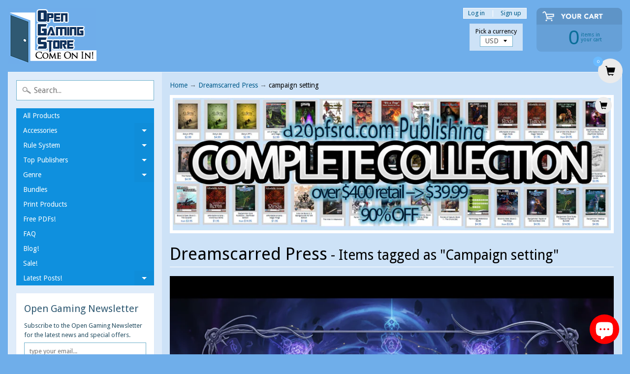

--- FILE ---
content_type: text/html; charset=utf-8
request_url: https://www.opengamingstore.com/collections/dreamscarred-press/campaign-setting
body_size: 22570
content:
<!DOCTYPE html>
<html class="no-js" lang="en">
<head>

<!-- "snippets/limespot.liquid" was not rendered, the associated app was uninstalled -->

<script type="text/javascript">
(function e(){var e=document.createElement("script");e.type="text/javascript",e.async=true,e.src="//staticw2.yotpo.com/6hvXyjQc7JLSDWJ7r4P32fnCIIaoiBJSpAJc8tVR/widget.js";var t=document.getElementsByTagName("script")[0];t.parentNode.insertBefore(e,t)})();
</script>

<script>
  (function(i,s,o,g,r,a,m){i['GoogleAnalyticsObject']=r;i[r]=i[r]||function(){
  (i[r].q=i[r].q||[]).push(arguments)},i[r].l=1*new Date();a=s.createElement(o),
  m=s.getElementsByTagName(o)[0];a.async=1;a.src=g;m.parentNode.insertBefore(a,m)
  })(window,document,'script','https://www.google-analytics.com/analytics.js','ga');

  ga('create', 'UA-88021193-1', 'auto');
  ga('send', 'pageview');

</script>

<meta charset="utf-8" />
<meta http-equiv="X-UA-Compatible" content="IE=edge,chrome=1">
<meta name="viewport" content="width=device-width, initial-scale=1.0, height=device-height, minimum-scale=1.0, user-scalable=0">
    
<!--	<meta property="og:title" content="Dreamscarred Press Psionic Rules for Pathfinder RPG - Open Gaming Store &ndash; Translation missing: en.general.meta.tags" />
	<meta property="og:url" content="https://www.opengamingstore.com/collections/dreamscarred-press/campaign-setting" />
	<meta property="og:image" content="//www.opengamingstore.com/cdn/shopifycloud/storefront/assets/no-image-2048-a2addb12_grande.gif" />  -->


    <title>
      Dreamscarred Press Psionic Rules for Pathfinder RPG - Open Gaming Store &ndash; Translation missing: en.general.meta.tags
    </title>
    
    <meta name="description" content="Shop Dreamscarred Press psionic rulesets including Psionics Unleashed, Ultimate Psionics &amp; Psionic Bestiary. Premium Pathfinder RPG supplements in PDF &amp; print." />
    
    <link rel="canonical" href="https://www.opengamingstore.com/collections/dreamscarred-press/campaign-setting" />
    
    
    <link rel="shortcut icon" type="image/x-icon" href="//www.opengamingstore.com/cdn/shop/t/29/assets/favicon.ico?v=2332">  
  
  

  
  
  <link href="//fonts.googleapis.com/css?family=Droid+Sans:400,700" rel="stylesheet" type="text/css" media="all" />


  

   
  

  <link rel="shortcut icon" href="//www.opengamingstore.com/cdn/shop/files/door-32_32x32.png?v=1613575936" type="image/png">

  

  <link rel="apple-touch-icon" href="//www.opengamingstore.com/cdn/shop/files/door-32_152x152.png?v=1613575936" type="image/png">
 


    <title>Dreamscarred Press Psionic Rules for Pathfinder RPG - Open Gaming Store | campaign setting | Open Gaming Store</title> 





	<meta name="description" content="Shop Dreamscarred Press psionic rulesets including Psionics Unleashed, Ultimate Psionics &amp; Psionic Bestiary. Premium Pathfinder RPG supplements in PDF &amp; print." />


<link rel="canonical" href="https://www.opengamingstore.com/collections/dreamscarred-press/campaign-setting" /> 
<!-- /snippets/social-meta-tags.liquid -->
<meta property="og:site_name" content="Open Gaming Store">
<meta property="og:url" content="https://www.opengamingstore.com/collections/dreamscarred-press/campaign-setting">
<meta property="og:title" content="Dreamscarred Press Psionic Rules for Pathfinder RPG - Open Gaming Store">
<meta property="og:type" content="website">


<meta name="twitter:site" content="@">
<meta name="twitter:card" content="summary_large_image">
<meta name="twitter:title" content="Dreamscarred Press Psionic Rules for Pathfinder RPG - Open Gaming Store">
<meta name="twitter:description" content="Shop Dreamscarred Press psionic rulesets including Psionics Unleashed, Ultimate Psionics &amp; Psionic Bestiary. Premium Pathfinder RPG supplements in PDF &amp; print.">


<link href="//www.opengamingstore.com/cdn/shop/t/29/assets/styles.scss.css?v=84158895322988235211698167064" rel="stylesheet" type="text/css" media="all" />  

<script>
  window.Sunrise = window.Sunrise || {};
  Sunrise.strings = {
    add_to_cart: "Add to Cart",
    sold_out: "Out of stock",
    unavailable: "Unavailable",
    money_format_json: "${{amount}}",
    money_format: "${{amount}}",
    money_with_currency_format_json: "${{amount}} USD",
    money_with_currency_format: "${{amount}} USD",
    shop_currency: "USD",
    locale: "en",
    locale_json: "en",
    customer_accounts_enabled: true,
    customer_logged_in: false
  };
</script>  
  
<!--[if (gt IE 9)|!(IE)]><!--><script src="//www.opengamingstore.com/cdn/shop/t/29/assets/lazysizes.js?v=11224823923325787921520477858" async="async"></script><!--<![endif]-->
<!--[if lte IE 9]><script src="//www.opengamingstore.com/cdn/shop/t/29/assets/lazysizes.js?v=11224823923325787921520477858"></script><![endif]-->

  

  
  <script src="//www.opengamingstore.com/cdn/shop/t/29/assets/vendor.js?v=76736052175140687101520477859" type="text/javascript"></script> 
  <script src="//www.opengamingstore.com/cdn/shop/t/29/assets/theme.js?v=113169488590826927451520477863" type="text/javascript"></script> 


  <!-- "snippets/buddha-megamenu.liquid" was not rendered, the associated app was uninstalled -->
  <script>window.performance && window.performance.mark && window.performance.mark('shopify.content_for_header.start');</script><meta name="google-site-verification" content="2Zm7DIpTCDY9TWWPCBn6HCTa7gmK3ZRhoEbsfy2Ng9Y">
<meta id="shopify-digital-wallet" name="shopify-digital-wallet" content="/1888152/digital_wallets/dialog">
<meta name="shopify-checkout-api-token" content="8ae0d5cee8247b091102edf9f95c4996">
<meta id="in-context-paypal-metadata" data-shop-id="1888152" data-venmo-supported="false" data-environment="production" data-locale="en_US" data-paypal-v4="true" data-currency="USD">
<link rel="alternate" type="application/atom+xml" title="Feed" href="/collections/dreamscarred-press/campaign-setting.atom" />
<link rel="alternate" hreflang="x-default" href="https://www.opengamingstore.com/collections/dreamscarred-press/campaign-setting">
<link rel="alternate" hreflang="en" href="https://www.opengamingstore.com/collections/dreamscarred-press/campaign-setting">
<link rel="alternate" hreflang="en-CA" href="https://www.opengamingstore.com/en-ca/collections/dreamscarred-press/campaign-setting">
<link rel="alternate" type="application/json+oembed" href="https://www.opengamingstore.com/collections/dreamscarred-press/campaign-setting.oembed">
<script async="async" src="/checkouts/internal/preloads.js?locale=en-US"></script>
<link rel="preconnect" href="https://shop.app" crossorigin="anonymous">
<script async="async" src="https://shop.app/checkouts/internal/preloads.js?locale=en-US&shop_id=1888152" crossorigin="anonymous"></script>
<script id="apple-pay-shop-capabilities" type="application/json">{"shopId":1888152,"countryCode":"US","currencyCode":"USD","merchantCapabilities":["supports3DS"],"merchantId":"gid:\/\/shopify\/Shop\/1888152","merchantName":"Open Gaming Store","requiredBillingContactFields":["postalAddress","email"],"requiredShippingContactFields":["postalAddress","email"],"shippingType":"shipping","supportedNetworks":["visa","masterCard","amex","discover","elo","jcb"],"total":{"type":"pending","label":"Open Gaming Store","amount":"1.00"},"shopifyPaymentsEnabled":true,"supportsSubscriptions":true}</script>
<script id="shopify-features" type="application/json">{"accessToken":"8ae0d5cee8247b091102edf9f95c4996","betas":["rich-media-storefront-analytics"],"domain":"www.opengamingstore.com","predictiveSearch":true,"shopId":1888152,"locale":"en"}</script>
<script>var Shopify = Shopify || {};
Shopify.shop = "shop-d20pfsrd-com.myshopify.com";
Shopify.locale = "en";
Shopify.currency = {"active":"USD","rate":"1.0"};
Shopify.country = "US";
Shopify.theme = {"name":"Sunrise","id":1503559689,"schema_name":"Sunrise","schema_version":"6.02.6","theme_store_id":57,"role":"main"};
Shopify.theme.handle = "null";
Shopify.theme.style = {"id":null,"handle":null};
Shopify.cdnHost = "www.opengamingstore.com/cdn";
Shopify.routes = Shopify.routes || {};
Shopify.routes.root = "/";</script>
<script type="module">!function(o){(o.Shopify=o.Shopify||{}).modules=!0}(window);</script>
<script>!function(o){function n(){var o=[];function n(){o.push(Array.prototype.slice.apply(arguments))}return n.q=o,n}var t=o.Shopify=o.Shopify||{};t.loadFeatures=n(),t.autoloadFeatures=n()}(window);</script>
<script>
  window.ShopifyPay = window.ShopifyPay || {};
  window.ShopifyPay.apiHost = "shop.app\/pay";
  window.ShopifyPay.redirectState = null;
</script>
<script id="shop-js-analytics" type="application/json">{"pageType":"collection"}</script>
<script defer="defer" async type="module" src="//www.opengamingstore.com/cdn/shopifycloud/shop-js/modules/v2/client.init-shop-cart-sync_BT-GjEfc.en.esm.js"></script>
<script defer="defer" async type="module" src="//www.opengamingstore.com/cdn/shopifycloud/shop-js/modules/v2/chunk.common_D58fp_Oc.esm.js"></script>
<script defer="defer" async type="module" src="//www.opengamingstore.com/cdn/shopifycloud/shop-js/modules/v2/chunk.modal_xMitdFEc.esm.js"></script>
<script type="module">
  await import("//www.opengamingstore.com/cdn/shopifycloud/shop-js/modules/v2/client.init-shop-cart-sync_BT-GjEfc.en.esm.js");
await import("//www.opengamingstore.com/cdn/shopifycloud/shop-js/modules/v2/chunk.common_D58fp_Oc.esm.js");
await import("//www.opengamingstore.com/cdn/shopifycloud/shop-js/modules/v2/chunk.modal_xMitdFEc.esm.js");

  window.Shopify.SignInWithShop?.initShopCartSync?.({"fedCMEnabled":true,"windoidEnabled":true});

</script>
<script>
  window.Shopify = window.Shopify || {};
  if (!window.Shopify.featureAssets) window.Shopify.featureAssets = {};
  window.Shopify.featureAssets['shop-js'] = {"shop-cart-sync":["modules/v2/client.shop-cart-sync_DZOKe7Ll.en.esm.js","modules/v2/chunk.common_D58fp_Oc.esm.js","modules/v2/chunk.modal_xMitdFEc.esm.js"],"init-fed-cm":["modules/v2/client.init-fed-cm_B6oLuCjv.en.esm.js","modules/v2/chunk.common_D58fp_Oc.esm.js","modules/v2/chunk.modal_xMitdFEc.esm.js"],"shop-cash-offers":["modules/v2/client.shop-cash-offers_D2sdYoxE.en.esm.js","modules/v2/chunk.common_D58fp_Oc.esm.js","modules/v2/chunk.modal_xMitdFEc.esm.js"],"shop-login-button":["modules/v2/client.shop-login-button_QeVjl5Y3.en.esm.js","modules/v2/chunk.common_D58fp_Oc.esm.js","modules/v2/chunk.modal_xMitdFEc.esm.js"],"pay-button":["modules/v2/client.pay-button_DXTOsIq6.en.esm.js","modules/v2/chunk.common_D58fp_Oc.esm.js","modules/v2/chunk.modal_xMitdFEc.esm.js"],"shop-button":["modules/v2/client.shop-button_DQZHx9pm.en.esm.js","modules/v2/chunk.common_D58fp_Oc.esm.js","modules/v2/chunk.modal_xMitdFEc.esm.js"],"avatar":["modules/v2/client.avatar_BTnouDA3.en.esm.js"],"init-windoid":["modules/v2/client.init-windoid_CR1B-cfM.en.esm.js","modules/v2/chunk.common_D58fp_Oc.esm.js","modules/v2/chunk.modal_xMitdFEc.esm.js"],"init-shop-for-new-customer-accounts":["modules/v2/client.init-shop-for-new-customer-accounts_C_vY_xzh.en.esm.js","modules/v2/client.shop-login-button_QeVjl5Y3.en.esm.js","modules/v2/chunk.common_D58fp_Oc.esm.js","modules/v2/chunk.modal_xMitdFEc.esm.js"],"init-shop-email-lookup-coordinator":["modules/v2/client.init-shop-email-lookup-coordinator_BI7n9ZSv.en.esm.js","modules/v2/chunk.common_D58fp_Oc.esm.js","modules/v2/chunk.modal_xMitdFEc.esm.js"],"init-shop-cart-sync":["modules/v2/client.init-shop-cart-sync_BT-GjEfc.en.esm.js","modules/v2/chunk.common_D58fp_Oc.esm.js","modules/v2/chunk.modal_xMitdFEc.esm.js"],"shop-toast-manager":["modules/v2/client.shop-toast-manager_DiYdP3xc.en.esm.js","modules/v2/chunk.common_D58fp_Oc.esm.js","modules/v2/chunk.modal_xMitdFEc.esm.js"],"init-customer-accounts":["modules/v2/client.init-customer-accounts_D9ZNqS-Q.en.esm.js","modules/v2/client.shop-login-button_QeVjl5Y3.en.esm.js","modules/v2/chunk.common_D58fp_Oc.esm.js","modules/v2/chunk.modal_xMitdFEc.esm.js"],"init-customer-accounts-sign-up":["modules/v2/client.init-customer-accounts-sign-up_iGw4briv.en.esm.js","modules/v2/client.shop-login-button_QeVjl5Y3.en.esm.js","modules/v2/chunk.common_D58fp_Oc.esm.js","modules/v2/chunk.modal_xMitdFEc.esm.js"],"shop-follow-button":["modules/v2/client.shop-follow-button_CqMgW2wH.en.esm.js","modules/v2/chunk.common_D58fp_Oc.esm.js","modules/v2/chunk.modal_xMitdFEc.esm.js"],"checkout-modal":["modules/v2/client.checkout-modal_xHeaAweL.en.esm.js","modules/v2/chunk.common_D58fp_Oc.esm.js","modules/v2/chunk.modal_xMitdFEc.esm.js"],"shop-login":["modules/v2/client.shop-login_D91U-Q7h.en.esm.js","modules/v2/chunk.common_D58fp_Oc.esm.js","modules/v2/chunk.modal_xMitdFEc.esm.js"],"lead-capture":["modules/v2/client.lead-capture_BJmE1dJe.en.esm.js","modules/v2/chunk.common_D58fp_Oc.esm.js","modules/v2/chunk.modal_xMitdFEc.esm.js"],"payment-terms":["modules/v2/client.payment-terms_Ci9AEqFq.en.esm.js","modules/v2/chunk.common_D58fp_Oc.esm.js","modules/v2/chunk.modal_xMitdFEc.esm.js"]};
</script>
<script>(function() {
  var isLoaded = false;
  function asyncLoad() {
    if (isLoaded) return;
    isLoaded = true;
    var urls = ["https:\/\/zooomyapps.com\/wishlist\/ZooomyOrders.js?shop=shop-d20pfsrd-com.myshopify.com"];
    for (var i = 0; i < urls.length; i++) {
      var s = document.createElement('script');
      s.type = 'text/javascript';
      s.async = true;
      s.src = urls[i];
      var x = document.getElementsByTagName('script')[0];
      x.parentNode.insertBefore(s, x);
    }
  };
  if(window.attachEvent) {
    window.attachEvent('onload', asyncLoad);
  } else {
    window.addEventListener('load', asyncLoad, false);
  }
})();</script>
<script id="__st">var __st={"a":1888152,"offset":-18000,"reqid":"c5f5b336-b517-4b38-9cf2-a2c74b998c8a-1769293359","pageurl":"www.opengamingstore.com\/collections\/dreamscarred-press\/campaign-setting","u":"7f9bc01a26b9","p":"collection","rtyp":"collection","rid":8663036};</script>
<script>window.ShopifyPaypalV4VisibilityTracking = true;</script>
<script id="captcha-bootstrap">!function(){'use strict';const t='contact',e='account',n='new_comment',o=[[t,t],['blogs',n],['comments',n],[t,'customer']],c=[[e,'customer_login'],[e,'guest_login'],[e,'recover_customer_password'],[e,'create_customer']],r=t=>t.map((([t,e])=>`form[action*='/${t}']:not([data-nocaptcha='true']) input[name='form_type'][value='${e}']`)).join(','),a=t=>()=>t?[...document.querySelectorAll(t)].map((t=>t.form)):[];function s(){const t=[...o],e=r(t);return a(e)}const i='password',u='form_key',d=['recaptcha-v3-token','g-recaptcha-response','h-captcha-response',i],f=()=>{try{return window.sessionStorage}catch{return}},m='__shopify_v',_=t=>t.elements[u];function p(t,e,n=!1){try{const o=window.sessionStorage,c=JSON.parse(o.getItem(e)),{data:r}=function(t){const{data:e,action:n}=t;return t[m]||n?{data:e,action:n}:{data:t,action:n}}(c);for(const[e,n]of Object.entries(r))t.elements[e]&&(t.elements[e].value=n);n&&o.removeItem(e)}catch(o){console.error('form repopulation failed',{error:o})}}const l='form_type',E='cptcha';function T(t){t.dataset[E]=!0}const w=window,h=w.document,L='Shopify',v='ce_forms',y='captcha';let A=!1;((t,e)=>{const n=(g='f06e6c50-85a8-45c8-87d0-21a2b65856fe',I='https://cdn.shopify.com/shopifycloud/storefront-forms-hcaptcha/ce_storefront_forms_captcha_hcaptcha.v1.5.2.iife.js',D={infoText:'Protected by hCaptcha',privacyText:'Privacy',termsText:'Terms'},(t,e,n)=>{const o=w[L][v],c=o.bindForm;if(c)return c(t,g,e,D).then(n);var r;o.q.push([[t,g,e,D],n]),r=I,A||(h.body.append(Object.assign(h.createElement('script'),{id:'captcha-provider',async:!0,src:r})),A=!0)});var g,I,D;w[L]=w[L]||{},w[L][v]=w[L][v]||{},w[L][v].q=[],w[L][y]=w[L][y]||{},w[L][y].protect=function(t,e){n(t,void 0,e),T(t)},Object.freeze(w[L][y]),function(t,e,n,w,h,L){const[v,y,A,g]=function(t,e,n){const i=e?o:[],u=t?c:[],d=[...i,...u],f=r(d),m=r(i),_=r(d.filter((([t,e])=>n.includes(e))));return[a(f),a(m),a(_),s()]}(w,h,L),I=t=>{const e=t.target;return e instanceof HTMLFormElement?e:e&&e.form},D=t=>v().includes(t);t.addEventListener('submit',(t=>{const e=I(t);if(!e)return;const n=D(e)&&!e.dataset.hcaptchaBound&&!e.dataset.recaptchaBound,o=_(e),c=g().includes(e)&&(!o||!o.value);(n||c)&&t.preventDefault(),c&&!n&&(function(t){try{if(!f())return;!function(t){const e=f();if(!e)return;const n=_(t);if(!n)return;const o=n.value;o&&e.removeItem(o)}(t);const e=Array.from(Array(32),(()=>Math.random().toString(36)[2])).join('');!function(t,e){_(t)||t.append(Object.assign(document.createElement('input'),{type:'hidden',name:u})),t.elements[u].value=e}(t,e),function(t,e){const n=f();if(!n)return;const o=[...t.querySelectorAll(`input[type='${i}']`)].map((({name:t})=>t)),c=[...d,...o],r={};for(const[a,s]of new FormData(t).entries())c.includes(a)||(r[a]=s);n.setItem(e,JSON.stringify({[m]:1,action:t.action,data:r}))}(t,e)}catch(e){console.error('failed to persist form',e)}}(e),e.submit())}));const S=(t,e)=>{t&&!t.dataset[E]&&(n(t,e.some((e=>e===t))),T(t))};for(const o of['focusin','change'])t.addEventListener(o,(t=>{const e=I(t);D(e)&&S(e,y())}));const B=e.get('form_key'),M=e.get(l),P=B&&M;t.addEventListener('DOMContentLoaded',(()=>{const t=y();if(P)for(const e of t)e.elements[l].value===M&&p(e,B);[...new Set([...A(),...v().filter((t=>'true'===t.dataset.shopifyCaptcha))])].forEach((e=>S(e,t)))}))}(h,new URLSearchParams(w.location.search),n,t,e,['guest_login'])})(!0,!0)}();</script>
<script integrity="sha256-4kQ18oKyAcykRKYeNunJcIwy7WH5gtpwJnB7kiuLZ1E=" data-source-attribution="shopify.loadfeatures" defer="defer" src="//www.opengamingstore.com/cdn/shopifycloud/storefront/assets/storefront/load_feature-a0a9edcb.js" crossorigin="anonymous"></script>
<script crossorigin="anonymous" defer="defer" src="//www.opengamingstore.com/cdn/shopifycloud/storefront/assets/shopify_pay/storefront-65b4c6d7.js?v=20250812"></script>
<script data-source-attribution="shopify.dynamic_checkout.dynamic.init">var Shopify=Shopify||{};Shopify.PaymentButton=Shopify.PaymentButton||{isStorefrontPortableWallets:!0,init:function(){window.Shopify.PaymentButton.init=function(){};var t=document.createElement("script");t.src="https://www.opengamingstore.com/cdn/shopifycloud/portable-wallets/latest/portable-wallets.en.js",t.type="module",document.head.appendChild(t)}};
</script>
<script data-source-attribution="shopify.dynamic_checkout.buyer_consent">
  function portableWalletsHideBuyerConsent(e){var t=document.getElementById("shopify-buyer-consent"),n=document.getElementById("shopify-subscription-policy-button");t&&n&&(t.classList.add("hidden"),t.setAttribute("aria-hidden","true"),n.removeEventListener("click",e))}function portableWalletsShowBuyerConsent(e){var t=document.getElementById("shopify-buyer-consent"),n=document.getElementById("shopify-subscription-policy-button");t&&n&&(t.classList.remove("hidden"),t.removeAttribute("aria-hidden"),n.addEventListener("click",e))}window.Shopify?.PaymentButton&&(window.Shopify.PaymentButton.hideBuyerConsent=portableWalletsHideBuyerConsent,window.Shopify.PaymentButton.showBuyerConsent=portableWalletsShowBuyerConsent);
</script>
<script data-source-attribution="shopify.dynamic_checkout.cart.bootstrap">document.addEventListener("DOMContentLoaded",(function(){function t(){return document.querySelector("shopify-accelerated-checkout-cart, shopify-accelerated-checkout")}if(t())Shopify.PaymentButton.init();else{new MutationObserver((function(e,n){t()&&(Shopify.PaymentButton.init(),n.disconnect())})).observe(document.body,{childList:!0,subtree:!0})}}));
</script>
<script id='scb4127' type='text/javascript' async='' src='https://www.opengamingstore.com/cdn/shopifycloud/privacy-banner/storefront-banner.js'></script><link id="shopify-accelerated-checkout-styles" rel="stylesheet" media="screen" href="https://www.opengamingstore.com/cdn/shopifycloud/portable-wallets/latest/accelerated-checkout-backwards-compat.css" crossorigin="anonymous">
<style id="shopify-accelerated-checkout-cart">
        #shopify-buyer-consent {
  margin-top: 1em;
  display: inline-block;
  width: 100%;
}

#shopify-buyer-consent.hidden {
  display: none;
}

#shopify-subscription-policy-button {
  background: none;
  border: none;
  padding: 0;
  text-decoration: underline;
  font-size: inherit;
  cursor: pointer;
}

#shopify-subscription-policy-button::before {
  box-shadow: none;
}

      </style>

<script>window.performance && window.performance.mark && window.performance.mark('shopify.content_for_header.end');</script>
<!-- BEGIN app block: shopify://apps/add-to-cart-button/blocks/script-append/240c2684-721f-4128-8d32-4d6424731474 --><script>
	/**
	*	Add to cart script loader.
	*	version number: 4.0
	*	https://apps.shopify.com/add-to-cart
	*/
	(function(){
		var loadScript=function(a,b){var c=document.createElement("script");c.type="text/javascript",c.readyState?c.onreadystatechange=function(){("loaded"==c.readyState||"complete"==c.readyState)&&(c.onreadystatechange=null,b())}:c.onload=function(){b()},c.src=a,document.getElementsByTagName("head")[0].appendChild(c)};
		// Set variable to prevent the other loader from requesting the same resources
		window.addtc_button_app_block_loader = true;
		appendScriptUrl('shop-d20pfsrd-com.myshopify.com');

		// get script url and append timestamp of last change
		function appendScriptUrl(shop) {

			var timeStamp = Math.floor(Date.now() / (1000*60*1));
			var timestampUrl = 'https://www.goldendev.win/shopify/add-to-cart/shop/status/'+shop+'.js?'+timeStamp;

			loadScript(timestampUrl, function() {
				// append app script
				if (typeof addtc_settings_updated == 'undefined') {
					console.log('settings are undefined');
					addtc_settings_updated = 'default-by-script';
				}
				var scriptUrl = "https://acdn.goldendev.win/shopify/add-to-cart/js/add-to-cart-script.js?shop="+shop+"&"+addtc_settings_updated;
				loadScript(scriptUrl, function(){});
			});
		}
	})();
</script>

<!-- END app block --><!-- BEGIN app block: shopify://apps/yotpo-product-reviews/blocks/settings/eb7dfd7d-db44-4334-bc49-c893b51b36cf -->


<script type="text/javascript">
  (function e(){var e=document.createElement("script");
  e.type="text/javascript",e.async=true,
  e.src="//staticw2.yotpo.com//widget.js?lang=en";
  var t=document.getElementsByTagName("script")[0];
  t.parentNode.insertBefore(e,t)})();
</script>



  
<!-- END app block --><script src="https://cdn.shopify.com/extensions/e8878072-2f6b-4e89-8082-94b04320908d/inbox-1254/assets/inbox-chat-loader.js" type="text/javascript" defer="defer"></script>
<link href="https://monorail-edge.shopifysvc.com" rel="dns-prefetch">
<script>(function(){if ("sendBeacon" in navigator && "performance" in window) {try {var session_token_from_headers = performance.getEntriesByType('navigation')[0].serverTiming.find(x => x.name == '_s').description;} catch {var session_token_from_headers = undefined;}var session_cookie_matches = document.cookie.match(/_shopify_s=([^;]*)/);var session_token_from_cookie = session_cookie_matches && session_cookie_matches.length === 2 ? session_cookie_matches[1] : "";var session_token = session_token_from_headers || session_token_from_cookie || "";function handle_abandonment_event(e) {var entries = performance.getEntries().filter(function(entry) {return /monorail-edge.shopifysvc.com/.test(entry.name);});if (!window.abandonment_tracked && entries.length === 0) {window.abandonment_tracked = true;var currentMs = Date.now();var navigation_start = performance.timing.navigationStart;var payload = {shop_id: 1888152,url: window.location.href,navigation_start,duration: currentMs - navigation_start,session_token,page_type: "collection"};window.navigator.sendBeacon("https://monorail-edge.shopifysvc.com/v1/produce", JSON.stringify({schema_id: "online_store_buyer_site_abandonment/1.1",payload: payload,metadata: {event_created_at_ms: currentMs,event_sent_at_ms: currentMs}}));}}window.addEventListener('pagehide', handle_abandonment_event);}}());</script>
<script id="web-pixels-manager-setup">(function e(e,d,r,n,o){if(void 0===o&&(o={}),!Boolean(null===(a=null===(i=window.Shopify)||void 0===i?void 0:i.analytics)||void 0===a?void 0:a.replayQueue)){var i,a;window.Shopify=window.Shopify||{};var t=window.Shopify;t.analytics=t.analytics||{};var s=t.analytics;s.replayQueue=[],s.publish=function(e,d,r){return s.replayQueue.push([e,d,r]),!0};try{self.performance.mark("wpm:start")}catch(e){}var l=function(){var e={modern:/Edge?\/(1{2}[4-9]|1[2-9]\d|[2-9]\d{2}|\d{4,})\.\d+(\.\d+|)|Firefox\/(1{2}[4-9]|1[2-9]\d|[2-9]\d{2}|\d{4,})\.\d+(\.\d+|)|Chrom(ium|e)\/(9{2}|\d{3,})\.\d+(\.\d+|)|(Maci|X1{2}).+ Version\/(15\.\d+|(1[6-9]|[2-9]\d|\d{3,})\.\d+)([,.]\d+|)( \(\w+\)|)( Mobile\/\w+|) Safari\/|Chrome.+OPR\/(9{2}|\d{3,})\.\d+\.\d+|(CPU[ +]OS|iPhone[ +]OS|CPU[ +]iPhone|CPU IPhone OS|CPU iPad OS)[ +]+(15[._]\d+|(1[6-9]|[2-9]\d|\d{3,})[._]\d+)([._]\d+|)|Android:?[ /-](13[3-9]|1[4-9]\d|[2-9]\d{2}|\d{4,})(\.\d+|)(\.\d+|)|Android.+Firefox\/(13[5-9]|1[4-9]\d|[2-9]\d{2}|\d{4,})\.\d+(\.\d+|)|Android.+Chrom(ium|e)\/(13[3-9]|1[4-9]\d|[2-9]\d{2}|\d{4,})\.\d+(\.\d+|)|SamsungBrowser\/([2-9]\d|\d{3,})\.\d+/,legacy:/Edge?\/(1[6-9]|[2-9]\d|\d{3,})\.\d+(\.\d+|)|Firefox\/(5[4-9]|[6-9]\d|\d{3,})\.\d+(\.\d+|)|Chrom(ium|e)\/(5[1-9]|[6-9]\d|\d{3,})\.\d+(\.\d+|)([\d.]+$|.*Safari\/(?![\d.]+ Edge\/[\d.]+$))|(Maci|X1{2}).+ Version\/(10\.\d+|(1[1-9]|[2-9]\d|\d{3,})\.\d+)([,.]\d+|)( \(\w+\)|)( Mobile\/\w+|) Safari\/|Chrome.+OPR\/(3[89]|[4-9]\d|\d{3,})\.\d+\.\d+|(CPU[ +]OS|iPhone[ +]OS|CPU[ +]iPhone|CPU IPhone OS|CPU iPad OS)[ +]+(10[._]\d+|(1[1-9]|[2-9]\d|\d{3,})[._]\d+)([._]\d+|)|Android:?[ /-](13[3-9]|1[4-9]\d|[2-9]\d{2}|\d{4,})(\.\d+|)(\.\d+|)|Mobile Safari.+OPR\/([89]\d|\d{3,})\.\d+\.\d+|Android.+Firefox\/(13[5-9]|1[4-9]\d|[2-9]\d{2}|\d{4,})\.\d+(\.\d+|)|Android.+Chrom(ium|e)\/(13[3-9]|1[4-9]\d|[2-9]\d{2}|\d{4,})\.\d+(\.\d+|)|Android.+(UC? ?Browser|UCWEB|U3)[ /]?(15\.([5-9]|\d{2,})|(1[6-9]|[2-9]\d|\d{3,})\.\d+)\.\d+|SamsungBrowser\/(5\.\d+|([6-9]|\d{2,})\.\d+)|Android.+MQ{2}Browser\/(14(\.(9|\d{2,})|)|(1[5-9]|[2-9]\d|\d{3,})(\.\d+|))(\.\d+|)|K[Aa][Ii]OS\/(3\.\d+|([4-9]|\d{2,})\.\d+)(\.\d+|)/},d=e.modern,r=e.legacy,n=navigator.userAgent;return n.match(d)?"modern":n.match(r)?"legacy":"unknown"}(),u="modern"===l?"modern":"legacy",c=(null!=n?n:{modern:"",legacy:""})[u],f=function(e){return[e.baseUrl,"/wpm","/b",e.hashVersion,"modern"===e.buildTarget?"m":"l",".js"].join("")}({baseUrl:d,hashVersion:r,buildTarget:u}),m=function(e){var d=e.version,r=e.bundleTarget,n=e.surface,o=e.pageUrl,i=e.monorailEndpoint;return{emit:function(e){var a=e.status,t=e.errorMsg,s=(new Date).getTime(),l=JSON.stringify({metadata:{event_sent_at_ms:s},events:[{schema_id:"web_pixels_manager_load/3.1",payload:{version:d,bundle_target:r,page_url:o,status:a,surface:n,error_msg:t},metadata:{event_created_at_ms:s}}]});if(!i)return console&&console.warn&&console.warn("[Web Pixels Manager] No Monorail endpoint provided, skipping logging."),!1;try{return self.navigator.sendBeacon.bind(self.navigator)(i,l)}catch(e){}var u=new XMLHttpRequest;try{return u.open("POST",i,!0),u.setRequestHeader("Content-Type","text/plain"),u.send(l),!0}catch(e){return console&&console.warn&&console.warn("[Web Pixels Manager] Got an unhandled error while logging to Monorail."),!1}}}}({version:r,bundleTarget:l,surface:e.surface,pageUrl:self.location.href,monorailEndpoint:e.monorailEndpoint});try{o.browserTarget=l,function(e){var d=e.src,r=e.async,n=void 0===r||r,o=e.onload,i=e.onerror,a=e.sri,t=e.scriptDataAttributes,s=void 0===t?{}:t,l=document.createElement("script"),u=document.querySelector("head"),c=document.querySelector("body");if(l.async=n,l.src=d,a&&(l.integrity=a,l.crossOrigin="anonymous"),s)for(var f in s)if(Object.prototype.hasOwnProperty.call(s,f))try{l.dataset[f]=s[f]}catch(e){}if(o&&l.addEventListener("load",o),i&&l.addEventListener("error",i),u)u.appendChild(l);else{if(!c)throw new Error("Did not find a head or body element to append the script");c.appendChild(l)}}({src:f,async:!0,onload:function(){if(!function(){var e,d;return Boolean(null===(d=null===(e=window.Shopify)||void 0===e?void 0:e.analytics)||void 0===d?void 0:d.initialized)}()){var d=window.webPixelsManager.init(e)||void 0;if(d){var r=window.Shopify.analytics;r.replayQueue.forEach((function(e){var r=e[0],n=e[1],o=e[2];d.publishCustomEvent(r,n,o)})),r.replayQueue=[],r.publish=d.publishCustomEvent,r.visitor=d.visitor,r.initialized=!0}}},onerror:function(){return m.emit({status:"failed",errorMsg:"".concat(f," has failed to load")})},sri:function(e){var d=/^sha384-[A-Za-z0-9+/=]+$/;return"string"==typeof e&&d.test(e)}(c)?c:"",scriptDataAttributes:o}),m.emit({status:"loading"})}catch(e){m.emit({status:"failed",errorMsg:(null==e?void 0:e.message)||"Unknown error"})}}})({shopId: 1888152,storefrontBaseUrl: "https://www.opengamingstore.com",extensionsBaseUrl: "https://extensions.shopifycdn.com/cdn/shopifycloud/web-pixels-manager",monorailEndpoint: "https://monorail-edge.shopifysvc.com/unstable/produce_batch",surface: "storefront-renderer",enabledBetaFlags: ["2dca8a86"],webPixelsConfigList: [{"id":"1209761881","configuration":"{\"yotpoStoreId\":\"6hvXyjQc7JLSDWJ7r4P32fnCIIaoiBJSpAJc8tVR\"}","eventPayloadVersion":"v1","runtimeContext":"STRICT","scriptVersion":"8bb37a256888599d9a3d57f0551d3859","type":"APP","apiClientId":70132,"privacyPurposes":["ANALYTICS","MARKETING","SALE_OF_DATA"],"dataSharingAdjustments":{"protectedCustomerApprovalScopes":["read_customer_address","read_customer_email","read_customer_name","read_customer_personal_data","read_customer_phone"]}},{"id":"603226201","configuration":"{\"config\":\"{\\\"google_tag_ids\\\":[\\\"AW-16840939549\\\",\\\"GT-MQ7Q7R5D\\\",\\\"G-4K72ZD1KM9\\\"],\\\"target_country\\\":\\\"US\\\",\\\"gtag_events\\\":[{\\\"type\\\":\\\"search\\\",\\\"action_label\\\":[\\\"AW-16840939549\\\/NsAZCNyH35UaEJ2wsd4-\\\",\\\"G-4K72ZD1KM9\\\"]},{\\\"type\\\":\\\"begin_checkout\\\",\\\"action_label\\\":[\\\"AW-16840939549\\\/01V_CNqI35UaEJ2wsd4-\\\",\\\"G-4K72ZD1KM9\\\"]},{\\\"type\\\":\\\"view_item\\\",\\\"action_label\\\":[\\\"AW-16840939549\\\/jyFCCNmH35UaEJ2wsd4-\\\",\\\"MC-84VCX6Z8L7\\\",\\\"G-4K72ZD1KM9\\\"]},{\\\"type\\\":\\\"purchase\\\",\\\"action_label\\\":[\\\"AW-16840939549\\\/4MYPCLWH35UaEJ2wsd4-\\\",\\\"MC-84VCX6Z8L7\\\",\\\"G-4K72ZD1KM9\\\"]},{\\\"type\\\":\\\"page_view\\\",\\\"action_label\\\":[\\\"AW-16840939549\\\/8_z4CLiH35UaEJ2wsd4-\\\",\\\"MC-84VCX6Z8L7\\\",\\\"G-4K72ZD1KM9\\\"]},{\\\"type\\\":\\\"add_payment_info\\\",\\\"action_label\\\":[\\\"AW-16840939549\\\/giDlCN2I35UaEJ2wsd4-\\\",\\\"G-4K72ZD1KM9\\\"]},{\\\"type\\\":\\\"add_to_cart\\\",\\\"action_label\\\":[\\\"AW-16840939549\\\/I05bCN-H35UaEJ2wsd4-\\\",\\\"G-4K72ZD1KM9\\\"]}],\\\"enable_monitoring_mode\\\":false}\"}","eventPayloadVersion":"v1","runtimeContext":"OPEN","scriptVersion":"b2a88bafab3e21179ed38636efcd8a93","type":"APP","apiClientId":1780363,"privacyPurposes":[],"dataSharingAdjustments":{"protectedCustomerApprovalScopes":["read_customer_address","read_customer_email","read_customer_name","read_customer_personal_data","read_customer_phone"]}},{"id":"57868377","eventPayloadVersion":"v1","runtimeContext":"LAX","scriptVersion":"1","type":"CUSTOM","privacyPurposes":["MARKETING"],"name":"Meta pixel (migrated)"},{"id":"shopify-app-pixel","configuration":"{}","eventPayloadVersion":"v1","runtimeContext":"STRICT","scriptVersion":"0450","apiClientId":"shopify-pixel","type":"APP","privacyPurposes":["ANALYTICS","MARKETING"]},{"id":"shopify-custom-pixel","eventPayloadVersion":"v1","runtimeContext":"LAX","scriptVersion":"0450","apiClientId":"shopify-pixel","type":"CUSTOM","privacyPurposes":["ANALYTICS","MARKETING"]}],isMerchantRequest: false,initData: {"shop":{"name":"Open Gaming Store","paymentSettings":{"currencyCode":"USD"},"myshopifyDomain":"shop-d20pfsrd-com.myshopify.com","countryCode":"US","storefrontUrl":"https:\/\/www.opengamingstore.com"},"customer":null,"cart":null,"checkout":null,"productVariants":[],"purchasingCompany":null},},"https://www.opengamingstore.com/cdn","fcfee988w5aeb613cpc8e4bc33m6693e112",{"modern":"","legacy":""},{"shopId":"1888152","storefrontBaseUrl":"https:\/\/www.opengamingstore.com","extensionBaseUrl":"https:\/\/extensions.shopifycdn.com\/cdn\/shopifycloud\/web-pixels-manager","surface":"storefront-renderer","enabledBetaFlags":"[\"2dca8a86\"]","isMerchantRequest":"false","hashVersion":"fcfee988w5aeb613cpc8e4bc33m6693e112","publish":"custom","events":"[[\"page_viewed\",{}],[\"collection_viewed\",{\"collection\":{\"id\":\"8663036\",\"title\":\"Dreamscarred Press\",\"productVariants\":[{\"price\":{\"amount\":9.95,\"currencyCode\":\"USD\"},\"product\":{\"title\":\"Third Dawn Campaign Setting\",\"vendor\":\"Dreamscarred Press\",\"id\":\"347240421\",\"untranslatedTitle\":\"Third Dawn Campaign Setting\",\"url\":\"\/products\/third-dawn-campaign-setting-true20-version\",\"type\":\"Book\"},\"id\":\"1078288056\",\"image\":{\"src\":\"\/\/www.opengamingstore.com\/cdn\/shop\/products\/DRSTD0001E_500.jpg?v=1480956621\"},\"sku\":\"3837\",\"title\":\"PDF\",\"untranslatedTitle\":\"PDF\"},{\"price\":{\"amount\":1.0,\"currencyCode\":\"USD\"},\"product\":{\"title\":\"Introduction to Third Dawn\",\"vendor\":\"Dreamscarred Press\",\"id\":\"347240281\",\"untranslatedTitle\":\"Introduction to Third Dawn\",\"url\":\"\/products\/introduction-to-third-dawn\",\"type\":\"Book\"},\"id\":\"1078279132\",\"image\":{\"src\":\"\/\/www.opengamingstore.com\/cdn\/shop\/products\/83959-thumb140.jpeg?v=1419803177\"},\"sku\":\"3818\",\"title\":\"PDF\",\"untranslatedTitle\":\"PDF\"}]}}]]"});</script><script>
  window.ShopifyAnalytics = window.ShopifyAnalytics || {};
  window.ShopifyAnalytics.meta = window.ShopifyAnalytics.meta || {};
  window.ShopifyAnalytics.meta.currency = 'USD';
  var meta = {"products":[{"id":347240421,"gid":"gid:\/\/shopify\/Product\/347240421","vendor":"Dreamscarred Press","type":"Book","handle":"third-dawn-campaign-setting-true20-version","variants":[{"id":1078288056,"price":995,"name":"Third Dawn Campaign Setting - PDF","public_title":"PDF","sku":"3837"}],"remote":false},{"id":347240281,"gid":"gid:\/\/shopify\/Product\/347240281","vendor":"Dreamscarred Press","type":"Book","handle":"introduction-to-third-dawn","variants":[{"id":1078279132,"price":100,"name":"Introduction to Third Dawn - PDF","public_title":"PDF","sku":"3818"}],"remote":false}],"page":{"pageType":"collection","resourceType":"collection","resourceId":8663036,"requestId":"c5f5b336-b517-4b38-9cf2-a2c74b998c8a-1769293359"},"remoteProductsEnabled":true};
  for (var attr in meta) {
    window.ShopifyAnalytics.meta[attr] = meta[attr];
  }
</script>
<script class="analytics">
  (function () {
    var customDocumentWrite = function(content) {
      var jquery = null;

      if (window.jQuery) {
        jquery = window.jQuery;
      } else if (window.Checkout && window.Checkout.$) {
        jquery = window.Checkout.$;
      }

      if (jquery) {
        jquery('body').append(content);
      }
    };

    var hasLoggedConversion = function(token) {
      if (token) {
        return document.cookie.indexOf('loggedConversion=' + token) !== -1;
      }
      return false;
    }

    var setCookieIfConversion = function(token) {
      if (token) {
        var twoMonthsFromNow = new Date(Date.now());
        twoMonthsFromNow.setMonth(twoMonthsFromNow.getMonth() + 2);

        document.cookie = 'loggedConversion=' + token + '; expires=' + twoMonthsFromNow;
      }
    }

    var trekkie = window.ShopifyAnalytics.lib = window.trekkie = window.trekkie || [];
    if (trekkie.integrations) {
      return;
    }
    trekkie.methods = [
      'identify',
      'page',
      'ready',
      'track',
      'trackForm',
      'trackLink'
    ];
    trekkie.factory = function(method) {
      return function() {
        var args = Array.prototype.slice.call(arguments);
        args.unshift(method);
        trekkie.push(args);
        return trekkie;
      };
    };
    for (var i = 0; i < trekkie.methods.length; i++) {
      var key = trekkie.methods[i];
      trekkie[key] = trekkie.factory(key);
    }
    trekkie.load = function(config) {
      trekkie.config = config || {};
      trekkie.config.initialDocumentCookie = document.cookie;
      var first = document.getElementsByTagName('script')[0];
      var script = document.createElement('script');
      script.type = 'text/javascript';
      script.onerror = function(e) {
        var scriptFallback = document.createElement('script');
        scriptFallback.type = 'text/javascript';
        scriptFallback.onerror = function(error) {
                var Monorail = {
      produce: function produce(monorailDomain, schemaId, payload) {
        var currentMs = new Date().getTime();
        var event = {
          schema_id: schemaId,
          payload: payload,
          metadata: {
            event_created_at_ms: currentMs,
            event_sent_at_ms: currentMs
          }
        };
        return Monorail.sendRequest("https://" + monorailDomain + "/v1/produce", JSON.stringify(event));
      },
      sendRequest: function sendRequest(endpointUrl, payload) {
        // Try the sendBeacon API
        if (window && window.navigator && typeof window.navigator.sendBeacon === 'function' && typeof window.Blob === 'function' && !Monorail.isIos12()) {
          var blobData = new window.Blob([payload], {
            type: 'text/plain'
          });

          if (window.navigator.sendBeacon(endpointUrl, blobData)) {
            return true;
          } // sendBeacon was not successful

        } // XHR beacon

        var xhr = new XMLHttpRequest();

        try {
          xhr.open('POST', endpointUrl);
          xhr.setRequestHeader('Content-Type', 'text/plain');
          xhr.send(payload);
        } catch (e) {
          console.log(e);
        }

        return false;
      },
      isIos12: function isIos12() {
        return window.navigator.userAgent.lastIndexOf('iPhone; CPU iPhone OS 12_') !== -1 || window.navigator.userAgent.lastIndexOf('iPad; CPU OS 12_') !== -1;
      }
    };
    Monorail.produce('monorail-edge.shopifysvc.com',
      'trekkie_storefront_load_errors/1.1',
      {shop_id: 1888152,
      theme_id: 1503559689,
      app_name: "storefront",
      context_url: window.location.href,
      source_url: "//www.opengamingstore.com/cdn/s/trekkie.storefront.8d95595f799fbf7e1d32231b9a28fd43b70c67d3.min.js"});

        };
        scriptFallback.async = true;
        scriptFallback.src = '//www.opengamingstore.com/cdn/s/trekkie.storefront.8d95595f799fbf7e1d32231b9a28fd43b70c67d3.min.js';
        first.parentNode.insertBefore(scriptFallback, first);
      };
      script.async = true;
      script.src = '//www.opengamingstore.com/cdn/s/trekkie.storefront.8d95595f799fbf7e1d32231b9a28fd43b70c67d3.min.js';
      first.parentNode.insertBefore(script, first);
    };
    trekkie.load(
      {"Trekkie":{"appName":"storefront","development":false,"defaultAttributes":{"shopId":1888152,"isMerchantRequest":null,"themeId":1503559689,"themeCityHash":"2226523553390599155","contentLanguage":"en","currency":"USD","eventMetadataId":"a419a408-6ffd-48a4-973f-45f1ab2c6aca"},"isServerSideCookieWritingEnabled":true,"monorailRegion":"shop_domain","enabledBetaFlags":["65f19447"]},"Session Attribution":{},"S2S":{"facebookCapiEnabled":false,"source":"trekkie-storefront-renderer","apiClientId":580111}}
    );

    var loaded = false;
    trekkie.ready(function() {
      if (loaded) return;
      loaded = true;

      window.ShopifyAnalytics.lib = window.trekkie;

      var originalDocumentWrite = document.write;
      document.write = customDocumentWrite;
      try { window.ShopifyAnalytics.merchantGoogleAnalytics.call(this); } catch(error) {};
      document.write = originalDocumentWrite;

      window.ShopifyAnalytics.lib.page(null,{"pageType":"collection","resourceType":"collection","resourceId":8663036,"requestId":"c5f5b336-b517-4b38-9cf2-a2c74b998c8a-1769293359","shopifyEmitted":true});

      var match = window.location.pathname.match(/checkouts\/(.+)\/(thank_you|post_purchase)/)
      var token = match? match[1]: undefined;
      if (!hasLoggedConversion(token)) {
        setCookieIfConversion(token);
        window.ShopifyAnalytics.lib.track("Viewed Product Category",{"currency":"USD","category":"Collection: dreamscarred-press","collectionName":"dreamscarred-press","collectionId":8663036,"nonInteraction":true},undefined,undefined,{"shopifyEmitted":true});
      }
    });


        var eventsListenerScript = document.createElement('script');
        eventsListenerScript.async = true;
        eventsListenerScript.src = "//www.opengamingstore.com/cdn/shopifycloud/storefront/assets/shop_events_listener-3da45d37.js";
        document.getElementsByTagName('head')[0].appendChild(eventsListenerScript);

})();</script>
  <script>
  if (!window.ga || (window.ga && typeof window.ga !== 'function')) {
    window.ga = function ga() {
      (window.ga.q = window.ga.q || []).push(arguments);
      if (window.Shopify && window.Shopify.analytics && typeof window.Shopify.analytics.publish === 'function') {
        window.Shopify.analytics.publish("ga_stub_called", {}, {sendTo: "google_osp_migration"});
      }
      console.error("Shopify's Google Analytics stub called with:", Array.from(arguments), "\nSee https://help.shopify.com/manual/promoting-marketing/pixels/pixel-migration#google for more information.");
    };
    if (window.Shopify && window.Shopify.analytics && typeof window.Shopify.analytics.publish === 'function') {
      window.Shopify.analytics.publish("ga_stub_initialized", {}, {sendTo: "google_osp_migration"});
    }
  }
</script>
<script
  defer
  src="https://www.opengamingstore.com/cdn/shopifycloud/perf-kit/shopify-perf-kit-3.0.4.min.js"
  data-application="storefront-renderer"
  data-shop-id="1888152"
  data-render-region="gcp-us-east1"
  data-page-type="collection"
  data-theme-instance-id="1503559689"
  data-theme-name="Sunrise"
  data-theme-version="6.02.6"
  data-monorail-region="shop_domain"
  data-resource-timing-sampling-rate="10"
  data-shs="true"
  data-shs-beacon="true"
  data-shs-export-with-fetch="true"
  data-shs-logs-sample-rate="1"
  data-shs-beacon-endpoint="https://www.opengamingstore.com/api/collect"
></script>
</head>

<body id="collection" data-curr-format="${{amount}}" data-shop-currency="USD">
  
  <div id="site-wrap">
    <header id="header" class="clearfix" role="banner">  
      <div id="shopify-section-header" class="shopify-section"><style>
#header .logo.img-logo a{max-width:350px;display:inline-block;line-height:1;vertical-align:bottom;} 
#header .logo.img-logo,#header .logo.img-logo h1{font-size:1em;}
.logo.textonly h1,.logo.textonly a{font-size:20px;line-height:1;} 
.logo.textonly a{display:inline-block;}
.top-menu a{font-size:13px;}
.logo.show-header-text{text-align:right;overflow:hidden;}
.logo.show-header-text .logo-wrap{float:left;text-align:left;width:auto;max-width:50%;}
.logo.show-header-text img{max-height:200px;}
.header-text{width:50%;max-width:50%;display:inline-block;padding:10px;text-align:right;}
.header-text p{color:#ffffff;margin:0;font-size:14px;line-height:1.2;}
.flexbox.flexwrap .logo.show-header-text,
.no-js .logo.show-header-text{display:flex;align-items:center;justify-content:center;}
.flexbox.flexwrap .logo.show-header-text .header-text,
.no-js .logo.show-header-text .header-text{max-width:100%;flex:1 1 auto;}
#header .announcement-bar{margin:1em 0 1em 0;border-radius:20px;line-height:1;background:#005c8c;color:#ffffff;padding:10px;font-size:16px;width:100%;}
#header .announcement-bar a{color:#ffffff;}
@media (min-width: 30em){
.header-text p{font-size:17px;}
}
@media (max-width: 30em){
#header .announcement-bar{display:none;}
}
@media (min-width: 50em){
.header-text{text-align:center;}
.logo.textonly h1,.logo.textonly a{font-size:36px;}
.logo.textonly a{display:inline-block;padding:0.15em 0;}
}
</style>

<div class="row clearfix">
  <div class="logo img-logo">
      
    <div class='logo-wrap'>
    <a class="newfont" href="/" title="Open Gaming Store">
    
      
      <img src="//www.opengamingstore.com/cdn/shop/files/logo_43cbe71c-f0c8-453a-a695-2c8a24bb1304_350x.png?v=1613575398"
      srcset="//www.opengamingstore.com/cdn/shop/files/logo_43cbe71c-f0c8-453a-a695-2c8a24bb1304_350x.png?v=1613575398 1x, //www.opengamingstore.com/cdn/shop/files/logo_43cbe71c-f0c8-453a-a695-2c8a24bb1304_350x@2x.png?v=1613575398 2x"
      alt="Open Gaming Store"
      itemprop="logo">
    
    </a>
    </div>  
    
  </div>

  
    <div class="login-top hide-mobile">
      
        <a href="/account/login">Log in</a> | <a href="/account/register">Sign up</a>
                  
    </div>
             

  <div class="cart-info hide-mobile">
    <a href="/cart"><em>0</em> <span>items in your cart</span></a>
  </div>
</div>


  












<nav class="off-canvas-navigation show-mobile newfont js">
  <a href="#menu" class="menu-button"><svg xmlns="http://www.w3.org/2000/svg" width="24" height="24" viewBox="0 0 24 24"><path d="M24 6h-24v-4h24v4zm0 4h-24v4h24v-4zm0 8h-24v4h24v-4z"/></svg><span> Menu</span></a>         
  
    <a href="/account" class="menu-user"><svg xmlns="http://www.w3.org/2000/svg" width="24" height="24" viewBox="0 0 24 24"><path d="M20.822 18.096c-3.439-.794-6.64-1.49-5.09-4.418 4.72-8.912 1.251-13.678-3.732-13.678-5.082 0-8.464 4.949-3.732 13.678 1.597 2.945-1.725 3.641-5.09 4.418-3.073.71-3.188 2.236-3.178 4.904l.004 1h23.99l.004-.969c.012-2.688-.092-4.222-3.176-4.935z"/></svg><span> Account</span></a>        
  
  <a href="/cart" class="menu-cart"><svg xmlns="http://www.w3.org/2000/svg" width="24" height="24" viewBox="0 0 24 24"><path d="M10 19.5c0 .829-.672 1.5-1.5 1.5s-1.5-.671-1.5-1.5c0-.828.672-1.5 1.5-1.5s1.5.672 1.5 1.5zm3.5-1.5c-.828 0-1.5.671-1.5 1.5s.672 1.5 1.5 1.5 1.5-.671 1.5-1.5c0-.828-.672-1.5-1.5-1.5zm1.336-5l1.977-7h-16.813l2.938 7h11.898zm4.969-10l-3.432 12h-12.597l.839 2h13.239l3.474-12h1.929l.743-2h-4.195z"/></svg> <span> Cart</span></a>  
  <a href="/search" class="menu-search"><svg xmlns="http://www.w3.org/2000/svg" width="24" height="24" viewBox="0 0 24 24"><path d="M23.111 20.058l-4.977-4.977c.965-1.52 1.523-3.322 1.523-5.251 0-5.42-4.409-9.83-9.829-9.83-5.42 0-9.828 4.41-9.828 9.83s4.408 9.83 9.829 9.83c1.834 0 3.552-.505 5.022-1.383l5.021 5.021c2.144 2.141 5.384-1.096 3.239-3.24zm-20.064-10.228c0-3.739 3.043-6.782 6.782-6.782s6.782 3.042 6.782 6.782-3.043 6.782-6.782 6.782-6.782-3.043-6.782-6.782zm2.01-1.764c1.984-4.599 8.664-4.066 9.922.749-2.534-2.974-6.993-3.294-9.922-.749z"/></svg></a>
  
    <a href="#currency" class="menu-currency"><span>USD</span></a>
  
</nav> 


</div>
      
<div class="curr-switcher js">
<label for="currencies">Pick a currency</label>
<select id="currencies" name="currencies">
  
  
  <option value="USD">USD</option>
  
    
    <option value="GBP">GBP</option>
    
  
    
    <option value="CAD">CAD</option>
    
  
    
  
    
    <option value="EUR">EUR</option>
    
  
</select>
<span class="close-currency-box">X</span>
</div>

    </header>

    <div id="content">
      <div id="shopify-section-sidebar" class="shopify-section">
<style>
  #side-menu a.newfont{font-size:14px;}
</style>
<section role="complementary" id="sidebar" data-menuchosen="sidebar" data-section-id="sidebar" data-section-type="sidebar" data-keep-open="true">
  <nav id="menu" role="navigation" aria-labelledby="Side menu">
    <form role="search" method="get" action="/search" class="search-form">
      <fieldset>
      <input type="text" placeholder="Search..." name="q" id="search-input">
      <button type="submit" class="button">Search</button>
      </fieldset>
    </form>          

    <ul id="side-menu">
    



   <div class="original-menu">
      
        <li class="">
          <a class="newfont" href="/collections/all-products">All Products</a>
          
        </li> 
      
        <li class="has-sub level-1 original-li">
          <a class="newfont top-link" href="/collections/accessories">Accessories<button class="dropdown-toggle" aria-haspopup="true" aria-expanded="false"><span class="screen-reader-text">Expand child menu</span></button></a>
          
            <ul class="animated">
              
                <li class="">
                  <a class="" href="/collections/maps-battlemaps">Maps and Battlemats</a>
                  
                </li>
              
                <li class="">
                  <a class="" href="/collections/cards">Cards &amp; Related Products</a>
                  
                </li>
              
                <li class="has-sub level-2">
                  <a class=" top-link" href="/collections/dice">Dice &amp; Related Products<button class="dropdown-toggle" aria-haspopup="true" aria-expanded="false"><span class="screen-reader-text">Expand child menu</span></button></a>
                   
                    <ul>
                    
                      <li>
                        <a href="/collections/dice-bags">Dice Bags</a>
                      </li>
                    
                      <li>
                        <a href="/collections/dice-towers-jails-and-boxes">Dice Towers, Jails, and Boxes</a>
                      </li>
                    
                      <li>
                        <a href="/collections/playmats">Playmats</a>
                      </li>
                    
                    </ul>
                  
                </li>
              
                <li class="has-sub level-2">
                  <a class=" top-link" href="/collections/apparel">Apparel<button class="dropdown-toggle" aria-haspopup="true" aria-expanded="false"><span class="screen-reader-text">Expand child menu</span></button></a>
                   
                    <ul>
                    
                      <li>
                        <a href="/collections/shirts-hoodies">Shirts &amp; Hoodies</a>
                      </li>
                    
                      <li>
                        <a href="/collections/pins-and-patches">Pins and Patches</a>
                      </li>
                    
                    </ul>
                  
                </li>
              
                <li class="">
                  <a class="" href="/collections/board-card-games">Board Games</a>
                  
                </li>
              
                <li class="">
                  <a class="" href="/collections/drinkware">Drinkware</a>
                  
                </li>
              
                <li class="">
                  <a class="" href="/collections/miniatures-and-miniature-accessories">Miniatures and 3d Accessories</a>
                  
                </li>
              
                <li class="">
                  <a class="" href="/collections/paint-and-miniature-painting-supplies">Paint and Miniature Painting Supplies</a>
                  
                </li>
              
                <li class="">
                  <a class="" href="/collections/gaming-spreadsheets">Spreadsheets</a>
                  
                </li>
              
                <li class="">
                  <a class="" href="/collections/stickers-and-labels">Stickers, Labels, and Pins</a>
                  
                </li>
              
                <li class="">
                  <a class="" href="/collections/jewelry">Jewelry &amp; Jewelry Related</a>
                  
                </li>
              
            </ul>
          
        </li> 
      
        <li class="has-sub level-1 original-li">
          <a class="newfont top-link" href="/pages/rule-systems">Rule System<button class="dropdown-toggle" aria-haspopup="true" aria-expanded="false"><span class="screen-reader-text">Expand child menu</span></button></a>
          
            <ul class="animated">
              
                <li class="">
                  <a class="" href="/collections/5th-edition">Dungeons &amp; Dragons (D&amp;D) 5th Edition (5e)</a>
                  
                </li>
              
                <li class="">
                  <a class="" href="/collections/d20-ogl">Dungeons &amp; Dragons (D&amp;D) 3rd Edition (or older)</a>
                  
                </li>
              
                <li class="">
                  <a class="" href="/collections/pathfinder">Pathfinder RPG 1e</a>
                  
                </li>
              
                <li class="">
                  <a class="" href="/collections/pathfinder-2nd-edition-pf2e">Pathfinder RPG 2e</a>
                  
                </li>
              
                <li class="">
                  <a class="" href="/collections/starfinder">Starfinder</a>
                  
                </li>
              
                <li class="">
                  <a class="" href="/collections/13th-age">13th Age</a>
                  
                </li>
              
                <li class="">
                  <a class="" href="/collections/besm">BESM</a>
                  
                </li>
              
                <li class="">
                  <a class="" href="/collections/castles-crusades">Castles &amp; Crusades</a>
                  
                </li>
              
                <li class="">
                  <a class="" href="/collections/conan-rpg">Conan</a>
                  
                </li>
              
                <li class="">
                  <a class="" href="/collections/cowboy-bebop-ttrpg">Cowboy Bebop TTRPG</a>
                  
                </li>
              
                <li class="">
                  <a class="" href="/collections/cyberpunk">Cyberpunk</a>
                  
                </li>
              
                <li class="">
                  <a class="" href="/collections/cypher-system-rpg">Cypher System</a>
                  
                </li>
              
                <li class="">
                  <a class="" href="/collections/dark-souls-rpg">Dark Souls RPG</a>
                  
                </li>
              
                <li class="">
                  <a class="" href="/collections/delta-green">Delta Green</a>
                  
                </li>
              
                <li class="">
                  <a class="" href="/collections/doctor-who-rpg">Doctor Who RPG</a>
                  
                </li>
              
                <li class="">
                  <a class="" href="/collections/dune-rpg">Dune RPG</a>
                  
                </li>
              
                <li class="">
                  <a class="" href="/collections/dungeon-crawl-classics">Dungeon Crawl Classics</a>
                  
                </li>
              
                <li class="">
                  <a class="" href="/collections/everyday-heroes">Everyday Heroes</a>
                  
                </li>
              
                <li class="">
                  <a class="" href="/collections/fading-suns-rpg">Fading Suns RPG</a>
                  
                </li>
              
                <li class="">
                  <a class="" href="/collections/fate">Fate</a>
                  
                </li>
              
                <li class="">
                  <a class="" href="/collections/genesys">Genesys</a>
                  
                </li>
              
                <li class="">
                  <a class="" href="/collections/heroquest">HeroQuest</a>
                  
                </li>
              
                <li class="">
                  <a class="" href="/collections/humblewood">HumbleWood</a>
                  
                </li>
              
                <li class="">
                  <a class="" href="/collections/lamentations-of-the-flame-princess">Lamentations of the Flame Princess</a>
                  
                </li>
              
                <li class="">
                  <a class="" href="/collections/legend-of-the-five-rings-rpg">Legend of the Five Rings</a>
                  
                </li>
              
                <li class="">
                  <a class="" href="/collections/mork-borg">Mork Borg</a>
                  
                </li>
              
                <li class="">
                  <a class="" href="/collections/mutants-and-masterminds">Mutants and Masterminds</a>
                  
                </li>
              
                <li class="">
                  <a class="" href="/collections/my-little-pony-rpg">My Little Pony RPG</a>
                  
                </li>
              
                <li class="">
                  <a class="" href="/collections/old-school-essentials">Old School Essentials</a>
                  
                </li>
              
                <li class="">
                  <a class="" href="/collections/palladium-fantasy-rpg">Palladium Fantasy RPG</a>
                  
                </li>
              
                <li class="">
                  <a class="" href="/collections/paranoia">Paranoia</a>
                  
                </li>
              
                <li class="">
                  <a class="" href="/collections/power-rangers-rpg">Power Rangers RPG</a>
                  
                </li>
              
                <li class="">
                  <a class="" href="/collections/root">Root</a>
                  
                </li>
              
                <li class="">
                  <a class="" href="/collections/runequest">RuneQuest</a>
                  
                </li>
              
                <li class="">
                  <a class="" href="/collections/savage-worlds-1">Savage Worlds</a>
                  
                </li>
              
                <li class="">
                  <a class="" href="/collections/sentinels-of-earth-prime">Sentinels of Earth-Prime</a>
                  
                </li>
              
                <li class="">
                  <a class="" href="/collections/shadowrun">Shadowrun</a>
                  
                </li>
              
                <li class="">
                  <a class="" href="/collections/star-trek-adventures-roleplaying-game">Star Trek Adventures Roleplaying Game</a>
                  
                </li>
              
                <li class="">
                  <a class="" href="/collections/swords-and-wizardry">Swords &amp; Wizardry</a>
                  
                </li>
              
                <li class="">
                  <a class="" href="/collections/tales-from-the-loop">Tales from the Loop</a>
                  
                </li>
              
                <li class="">
                  <a class="" href="/collections/traveller">Traveller</a>
                  
                </li>
              
                <li class="">
                  <a class="" href="/collections/vampire-the-masquerade-5th-edition">Vampire The Masquerade: 5th Edition</a>
                  
                </li>
              
            </ul>
          
        </li> 
      
        <li class="has-sub level-1 original-li">
          <a class="newfont top-link" href="/collections/by-publisher">Top Publishers<button class="dropdown-toggle" aria-haspopup="true" aria-expanded="false"><span class="screen-reader-text">Expand child menu</span></button></a>
          
            <ul class="animated">
              
                <li class="">
                  <a class="" href="/collections/d20pfsrd-com-publishing">d20pfsrd.com Publishing</a>
                  
                </li>
              
                <li class="">
                  <a class="" href="/collections/rogue-genius-games">Rogue Genius Games</a>
                  
                </li>
              
                <li class="">
                  <a class="" href="/collections/legendary-games">Legendary Games</a>
                  
                </li>
              
                <li class="">
                  <a class="" href="/collections/samurai-sheepdog">Samurai Sheepdog</a>
                  
                </li>
              
                <li class="">
                  <a class="" href="/collections/drop-dead-studios">Drop Dead Studios</a>
                  
                </li>
              
                <li class="">
                  <a class="" href="/collections/total-party-kill-games">Total Party Kill Games</a>
                  
                </li>
              
                <li class="">
                  <a class="" href="/collections/jon-brazer-enterprises">Jon Brazer Enterprises</a>
                  
                </li>
              
                <li class="">
                  <a class="" href="/collections/dreamscarred-press">Dreamscarred Press</a>
                  
                </li>
              
                <li class="">
                  <a class="" href="/collections/rite-publishing">Rite Publishing</a>
                  
                </li>
              
                <li class="">
                  <a class="" href="/pages/all-publishers">All Publishers</a>
                  
                </li>
              
            </ul>
          
        </li> 
      
        <li class="has-sub level-1 original-li">
          <a class="newfont top-link" href="/pages/by-genre">Genre<button class="dropdown-toggle" aria-haspopup="true" aria-expanded="false"><span class="screen-reader-text">Expand child menu</span></button></a>
          
            <ul class="animated">
              
                <li class="">
                  <a class="" href="/collections/all-products/Fantasy">Fantasy</a>
                  
                </li>
              
                <li class="">
                  <a class="" href="/collections/all-products/Horror">Horror</a>
                  
                </li>
              
                <li class="">
                  <a class="" href="/collections/all-products/Modern">Modern</a>
                  
                </li>
              
                <li class="">
                  <a class="" href="/collections/all-products/Sci-Fi">Sci-Fi</a>
                  
                </li>
              
                <li class="">
                  <a class="" href="/collections/all-products/Superhero">Superhero</a>
                  
                </li>
              
            </ul>
          
        </li> 
      
        <li class="">
          <a class="newfont" href="/collections/bundle-deals-1">Bundles</a>
          
        </li> 
      
        <li class="">
          <a class="newfont" href="/collections/physical-products">Print Products</a>
          
        </li> 
      
        <li class="">
          <a class="newfont" href="/collections/bonus">Free PDFs!</a>
          
        </li> 
      
        <li class="">
          <a class="newfont" href="/pages/faq">FAQ</a>
          
        </li> 
      
        <li class="">
          <a class="newfont" href="/blogs/news">Blog!</a>
          
        </li> 
      
        <li class="">
          <a class="newfont" href="/collections/on-sale">Sale!</a>
          
        </li> 
      
   </div>

<div class='side-menu-mobile hide show-mobile'></div>








          
             

    
<li class="has-sub latest-posts">
        <a href="/blogs/news" class="top-link newfont">Latest Posts!<button class="dropdown-toggle" aria-haspopup="true" aria-expanded="false"><span class="screen-reader-text">Expand child menu</span></button></a>
        <ul id="side-posts">
          
            
              <li>
                <a class="article-link" href="/blogs/news/last-minute-digital-rpg-gifts-instant-downloads-for-holiday-gamers">
                  <strong>Last-Minute Digital RPG Gifts: Instant Downloads for Holiday Gamers</strong>
                  <span>Running Out of Time? Digital RPG Gifts Deliver Instantly! It's December 20th and you still...</span>
                </a>
              </li>
            
              <li>
                <a class="article-link" href="/blogs/news/the-ultimate-guide-to-buying-rpg-dice-materials-styles-what-to-choose">
                  <strong>The Ultimate Guide to Buying RPG Dice: Materials, Styles &amp; What to Choose</strong>
                  <span>Everything You Need to Know About RPG DiceDice are the heart of tabletop roleplaying games....</span>
                </a>
              </li>
            
              <li>
                <a class="article-link" href="/blogs/news/getting-started-with-pathfinder-rpg-a-complete-beginners-guide">
                  <strong>Getting Started with Pathfinder RPG: A Complete Beginner&#39;s Guide</strong>
                  <span>Welcome to Pathfinder! So you want to start playing Pathfinder? Excellent choice! Pathfinder is one...</span>
                </a>
              </li>
            
              <li>
                <a class="article-link" href="/blogs/news/the-ultimate-tabletop-rpg-gift-guide-for-2025-holidays">
                  <strong>The Ultimate Tabletop RPG Gift Guide for 2025 Holidays</strong>
                  <span>The Perfect Gifts for Every Tabletop Gamer The holidays are here, and if you're shopping...</span>
                </a>
              </li>
            
              <li>
                <a class="article-link" href="/blogs/news/52-in-52-preorder">
                  <strong>What is 52-IN-52?</strong>
                  <span>52-in-52! Got questions? So, What Is This Thing? Here’s the short version: Owen KC Stephens (Rogue...</span>
                </a>
              </li>
            
          
        </ul>
      </li>
    

    </ul>         
  </nav>

  

  
  <aside class="subscribe-form">
     <h3>Open Gaming Newsletter</h3>
     
     
    
     
        
        <form class="newsletter" action="//d20pfsrd.us5.list-manage.com/subscribe/post?u=d789c903161d65fb25d684a53&amp;id=fe193ee74f" method="post">
           
              <p>Subscribe to the Open Gaming Newsletter for the latest news and special offers.</p>
           
           <fieldset>
           <input type="email" placeholder="type your email..." class="required email input-text" name="EMAIL">
           <button type="submit" class="button">Subscribe</button>
           </fieldset>
        </form>    
      
  </aside>   
   

   <aside class="top-sellers">
      <h3>Latest Dice!</h3>
      <ul>
        
          
            <li>
              <a href="/products/met179-purple-stardust-resin-dice-with-silver-numbers-16mm-5-8in-7-dice-set" title="MET179 Purple Stardust Resin Dice with Silver Numbers 16mm (5/8in) 7-Dice Set">
                
                 <span class="small-thumb">
                  <img class="thumb-image lazyload blur-up js" data-src="//www.opengamingstore.com/cdn/shop/files/MET179_60x60@2x.jpg?v=1769218535" alt="MET179 Purple Stardust Resin Dice with Silver Numbers 16mm (5/8in) 7-Dice Set" />
                  <noscript>
        		    <img class="thumb-image" src="//www.opengamingstore.com/cdn/shop/files/MET179_60x60@2x.jpg?v=1769218535" alt="" />
      			  </noscript>
                </span>
                <span class="top-title">
                  MET179 Purple Stardust Resin Dice with Silver Numbers 16mm (5/8in) 7-Dice Set
                  <i>
                    
                      
                        <del><span class=price-money>$15.88</span></del> <span class=price-money>$14.08</span>
                      
                                
                  </i>
                </span>
              </a>
            </li>
          
            <li>
              <a href="/products/met018-black-metal-dice-with-copper-collored-numbers-16mm-5-8in-7-dice-set-metallic-dice-games" title="MET018 Black Metal Dice with Copper Collored Numbers 16mm (5/8in) 7-Dice Set Metallic Dice Games">
                
                 <span class="small-thumb">
                  <img class="thumb-image lazyload blur-up js" data-src="//www.opengamingstore.com/cdn/shop/files/MET018_60x60@2x.jpg?v=1769218534" alt="MET018 Black Metal Dice with Copper Collored Numbers 16mm (5/8in) 7-Dice Set Metallic Dice Games" />
                  <noscript>
        		    <img class="thumb-image" src="//www.opengamingstore.com/cdn/shop/files/MET018_60x60@2x.jpg?v=1769218534" alt="" />
      			  </noscript>
                </span>
                <span class="top-title">
                  MET018 Black Metal Dice with Copper Collored Numbers 16mm (5/8in) 7-Dice Set Metallic Dice Games
                  <i>
                    
                      
                        <del><span class=price-money>$46.25</span></del> <span class=price-money>$39.05</span>
                      
                                
                  </i>
                </span>
              </a>
            </li>
          
            <li>
              <a href="/products/upr85341-heavy-metal-dice-bumblebee-finish-with-black-numbers-d20-pack-of-2-ultra-pro" title="UPR85341 Heavy Metal Dice Bumblebee Finish with Black Numbers D20 Pack of 2 Ultra Pro">
                
                 <span class="small-thumb">
                  <img class="thumb-image lazyload blur-up js" data-src="//www.opengamingstore.com/cdn/shop/files/UPR85341_60x60@2x.jpg?v=1769218533" alt="UPR85341 Heavy Metal Dice Bumblebee Finish with Black Numbers D20 Pack of 2 Ultra Pro" />
                  <noscript>
        		    <img class="thumb-image" src="//www.opengamingstore.com/cdn/shop/files/UPR85341_60x60@2x.jpg?v=1769218533" alt="" />
      			  </noscript>
                </span>
                <span class="top-title">
                  UPR85341 Heavy Metal Dice Bumblebee Finish with Black Numbers D20 Pack of 2 Ultra Pro
                  <i>
                    
                      
                        <del><span class=price-money>$20.43</span></del> <span class=price-money>$17.81</span>
                      
                                
                  </i>
                </span>
              </a>
            </li>
          
            <li>
              <a href="/products/met41031-black-and-white-marble-colored-poly-dice-red-numbers-10mm-7-dice-set" title="MET41031 Black and White Marble Colored Poly Dice Red Numbers 10mm 7-Dice Set">
                
                 <span class="small-thumb">
                  <img class="thumb-image lazyload blur-up js" data-src="//www.opengamingstore.com/cdn/shop/files/MET41031_60x60@2x.jpg?v=1769218529" alt="MET41031 Black and White Marble Colored Poly Dice Red Numbers 10mm 7-Dice Set" />
                  <noscript>
        		    <img class="thumb-image" src="//www.opengamingstore.com/cdn/shop/files/MET41031_60x60@2x.jpg?v=1769218529" alt="" />
      			  </noscript>
                </span>
                <span class="top-title">
                  MET41031 Black and White Marble Colored Poly Dice Red Numbers 10mm 7-Dice Set
                  <i>
                    
                      
                        <del><span class=price-money>$11.19</span></del> <span class=price-money>$10.24</span>
                      
                                
                  </i>
                </span>
              </a>
            </li>
          
            <li>
              <a href="/products/met019-black-blue-painted-metal-dice-blue-numbers-16mm-5-8in-7-dice-set" title="MET019 Black Blue Painted Metal Dice Blue Numbers 16mm (5/8in) 7-Dice Set">
                
                 <span class="small-thumb">
                  <img class="thumb-image lazyload blur-up js" data-src="//www.opengamingstore.com/cdn/shop/files/MET019_60x60@2x.jpg?v=1769218528" alt="MET019 Black Blue Painted Metal Dice Blue Numbers 16mm (5/8in) 7-Dice Set" />
                  <noscript>
        		    <img class="thumb-image" src="//www.opengamingstore.com/cdn/shop/files/MET019_60x60@2x.jpg?v=1769218528" alt="" />
      			  </noscript>
                </span>
                <span class="top-title">
                  MET019 Black Blue Painted Metal Dice Blue Numbers 16mm (5/8in) 7-Dice Set
                  <i>
                    
                      
                        <del><span class=price-money>$48.25</span></del> <span class=price-money>$40.69</span>
                      
                                
                  </i>
                </span>
              </a>
            </li>
          
            <li>
              <a href="/products/met024-red-and-black-metal-dice-red-digital-numbers-16mm-5-8in-7-dice-set" title="MET024 Red and Black Metal Dice Red Digital Numbers 16mm (5/8in) 7-Dice Set">
                
                 <span class="small-thumb">
                  <img class="thumb-image lazyload blur-up js" data-src="//www.opengamingstore.com/cdn/shop/files/MET024_60x60@2x.jpg?v=1769218512" alt="MET024 Red and Black Metal Dice Red Digital Numbers 16mm (5/8in) 7-Dice Set" />
                  <noscript>
        		    <img class="thumb-image" src="//www.opengamingstore.com/cdn/shop/files/MET024_60x60@2x.jpg?v=1769218512" alt="" />
      			  </noscript>
                </span>
                <span class="top-title">
                  MET024 Red and Black Metal Dice Red Digital Numbers 16mm (5/8in) 7-Dice Set
                  <i>
                    
                      
                        <del><span class=price-money>$48.25</span></del> <span class=price-money>$40.69</span>
                      
                                
                  </i>
                </span>
              </a>
            </li>
          
            <li>
              <a href="/products/kop19368-green-round-dice-with-white-pips-d6-22mm-7-8in-pack-of-2" title="KOP19368 Green Round Dice with White Pips D6 22mm (7/8in) Pack of 2">
                
                 <span class="small-thumb">
                  <img class="thumb-image lazyload blur-up js" data-src="//www.opengamingstore.com/cdn/shop/files/KOP19368_60x60@2x.jpg?v=1769218511" alt="KOP19368 Green Round Dice with White Pips D6 22mm (7/8in) Pack of 2" />
                  <noscript>
        		    <img class="thumb-image" src="//www.opengamingstore.com/cdn/shop/files/KOP19368_60x60@2x.jpg?v=1769218511" alt="" />
      			  </noscript>
                </span>
                <span class="top-title">
                  KOP19368 Green Round Dice with White Pips D6 22mm (7/8in) Pack of 2
                  <i>
                    
                      
                        <del><span class=price-money>$11.07</span></del> <span class=price-money>$10.71</span>
                      
                                
                  </i>
                </span>
              </a>
            </li>
          
            <li>
              <a href="/products/sdz000301-northern-lights-resin-dice-gold-numbers-16mm-5-8-inch-7-dice-set" title="SDZ000301 Northern Lights Resin Dice Gold Numbers 16mm (5/8 inch) 7 Dice Set">
                
                 <span class="small-thumb">
                  <img class="thumb-image lazyload blur-up js" data-src="//www.opengamingstore.com/cdn/shop/files/SDZ000301_60x60@2x.jpg?v=1769218511" alt="SDZ000301 Northern Lights Resin Dice Gold Numbers 16mm (5/8 inch) 7 Dice Set" />
                  <noscript>
        		    <img class="thumb-image" src="//www.opengamingstore.com/cdn/shop/files/SDZ000301_60x60@2x.jpg?v=1769218511" alt="" />
      			  </noscript>
                </span>
                <span class="top-title">
                  SDZ000301 Northern Lights Resin Dice Gold Numbers 16mm (5/8 inch) 7 Dice Set
                  <i>
                    
                      
                        <del><span class=price-money>$21.89</span></del> <span class=price-money>$19.81</span>
                      
                                
                  </i>
                </span>
              </a>
            </li>
          
            <li>
              <a href="/products/met023-green-and-blue-metal-dice-green-digital-numbers-16mm-5-8in-7-dice-set" title="MET023 Green and Blue Metal Dice Green Digital Numbers 16mm (5/8in) 7-Dice Set">
                
                 <span class="small-thumb">
                  <img class="thumb-image lazyload blur-up js" data-src="//www.opengamingstore.com/cdn/shop/files/MET023_60x60@2x.jpg?v=1769218511" alt="MET023 Green and Blue Metal Dice Green Digital Numbers 16mm (5/8in) 7-Dice Set" />
                  <noscript>
        		    <img class="thumb-image" src="//www.opengamingstore.com/cdn/shop/files/MET023_60x60@2x.jpg?v=1769218511" alt="" />
      			  </noscript>
                </span>
                <span class="top-title">
                  MET023 Green and Blue Metal Dice Green Digital Numbers 16mm (5/8in) 7-Dice Set
                  <i>
                    
                      
                        <del><span class=price-money>$48.25</span></del> <span class=price-money>$40.69</span>
                      
                                
                  </i>
                </span>
              </a>
            </li>
          
            <li>
              <a href="/products/kop19370-red-round-dice-with-white-pips-d6-22mm-7-8in-pack-of-2" title="KOP19370 Red Round Dice with White Pips D6 22mm (7/8in) Pack of 2">
                
                 <span class="small-thumb">
                  <img class="thumb-image lazyload blur-up js" data-src="//www.opengamingstore.com/cdn/shop/files/KOP19370_60x60@2x.jpg?v=1769218511" alt="KOP19370 Red Round Dice with White Pips D6 22mm (7/8in) Pack of 2" />
                  <noscript>
        		    <img class="thumb-image" src="//www.opengamingstore.com/cdn/shop/files/KOP19370_60x60@2x.jpg?v=1769218511" alt="" />
      			  </noscript>
                </span>
                <span class="top-title">
                  KOP19370 Red Round Dice with White Pips D6 22mm (7/8in) Pack of 2
                  <i>
                    
                      
                        <del><span class=price-money>$11.07</span></del> <span class=price-money>$10.71</span>
                      
                                
                  </i>
                </span>
              </a>
            </li>
          
              
      </ul>
    </aside>
     
</section>          



</div>
      <section role="main" id="main"> 
        
  
  <div class="breadcrumb">
    
      <a href="/" class="homepage-link" title="Back to the home page">Home</a>
      
        
          <span class="separator">&rarr;</span>
          
          <a href="/collections/dreamscarred-press" title="">Dreamscarred Press</a>
          <span class="separator">&rarr;</span>
          <span class="page-on">campaign setting</span>
              
      
    
  </div>  

        
          <div id="shopify-section-banner-ad" class="shopify-section">



  <div class="promo-wide">
    
    

    
      <a href="https://www.opengamingstore.com/products/d20pfsrd-com-publishing-complete-collection"><img id=""
                 class="promo-image lazyload blur-up js"
                 src="//www.opengamingstore.com/cdn/shop/files/d20pfsrdCompleteCollectionBanner_1024x1024_c36804f2-6053-4dbe-8b8b-c18fd4e99635_180x180.webp?v=1693589636"
                 data-src="//www.opengamingstore.com/cdn/shop/files/d20pfsrdCompleteCollectionBanner_1024x1024_c36804f2-6053-4dbe-8b8b-c18fd4e99635_{width}x.webp?v=1693589636"
                 data-widths="[180, 360, 540, 720, 900, 1080, 1296, 1512, 1728, 2048]"
                 data-aspectratio="3.313915857605178"
                 data-sizes="auto"
                 alt="" />
      </a>
    

    <noscript>
      

      
        <a href="https://www.opengamingstore.com/products/d20pfsrd-com-publishing-complete-collection">
          <img src="//www.opengamingstore.com/cdn/shop/files/d20pfsrdCompleteCollectionBanner_1024x1024_c36804f2-6053-4dbe-8b8b-c18fd4e99635_2048x.webp?v=1693589636" alt="" />
        </a>
      
    </noscript>
    
  </div>






</div>
        
        

<div id="shopify-section-collection-template" class="shopify-section">







<div class="collection-wrap clearfix show-sidebar" data-section-id="collection-template" data-section-type="collection-template">

   <h1 class="page-title">Dreamscarred Press<small> - Items tagged as "Campaign setting"</small></h1>

   
      <div id="collection-desc" class="clearfix">
            
          
          
          
<style>
  

  #CollectionImage-collection-template--1618034851929 {
    max-width: px;
    max-height: px;
  }
  #CollectionImageWrapper-collection-template--1618034851929 {
    max-width: px;
  }

</style>

          <div id="CollectionImageWrapper-collection-template--1618034851929" class=" coll-image js">
            <div style="padding-top:66.66666666666666%;">
              <img id="CollectionImage-collection-template--1618034851929"
                   class="collection-image lazyload blur-up"
                   src="//www.opengamingstore.com/cdn/shop/collections/image_c23feb54-2d7e-40a3-89c8-0957c30d1377_300x300.png?v=1766119960"
                   data-src="//www.opengamingstore.com/cdn/shop/collections/image_c23feb54-2d7e-40a3-89c8-0957c30d1377_{width}x.png?v=1766119960"
                   data-widths="[90, 120, 150, 180, 360, 480, 600, 750, 940, 1080, 1296]"
                   data-aspectratio="1.5"
                   data-sizes="auto"
                   alt="Dreamscarred Press"/>
            </div>
          </div>

          <noscript>
            <p><img src="//www.opengamingstore.com/cdn/shop/collections/image_c23feb54-2d7e-40a3-89c8-0957c30d1377_1024x1024.png?v=1766119960" alt="Dreamscarred Press" /></p>
          </noscript>
                   
        
        
          <div class="coll-desc">
            <img alt="Dreamscarred Press Logo" src="https://cdn.shopify.com/s/files/1/0188/8152/files/Logo_200x72.png?13534645341933203451" style="margin-left: 10px; float: right;"><h2>Premium Psionic Rules for Pathfinder RPG</h2><p><strong>Dreamscarred Press</strong> is the leading tabletop RPG publisher specializing in <strong>psionic rulesets for Pathfinder Roleplaying Game</strong> and d20/OGL systems. Unlock the power of the mind with their critically acclaimed supplements.</p><h3>Featured Products</h3><ul>
<li>
<a href="/products/psionics-power-pack-complete-mind-powers-collection"><strong>Psionics Power Pack - Complete Mind Powers Collection</strong></a> - Ultimate psionic bundle</li>
<li>
<a href="/products/psionics-augmented-voyager"><strong>Psionics Augmented: Voyager</strong></a> - Psionic traveler class</li>
<li>
<a href="/products/lords-of-the-wild"><strong>Lords of the Wild</strong></a> - Nature-based psionic options</li>
<li>
<a href="/products/steelforge-book-2"><strong>Steelforge: Book 2</strong></a> - Psionic crafting supplement</li>
<li>
<a href="/products/bloodforge-infusions-feathers-and-fur"><strong>Bloodforge Infusions: Feathers and Fur</strong></a> - Animal-themed powers</li>
</ul><h3>Core Dreamscarred Press Products:</h3><ul>
<li>
<strong>Psionics Unleashed</strong> - The definitive psionic rules for Pathfinder</li>
<li>
<strong>Ultimate Psionics</strong> - Complete compilation of psionic content</li>
<li>
<strong>Psionics Expanded</strong> - Advanced options and character classes</li>
<li>
<strong>Psionic Bestiary</strong> - Creatures with psychic powers</li>
</ul><p>We carry the <strong>full line of Dreamscarred Press products</strong> in both PDF and print formats. Whether you're adding mind powers to your campaign or building a psionic character, these highly-rated supplements deliver professional-quality content for your Pathfinder games.</p>
          </div>
        
      </div>
   

     
      <div class="sort-and-filter show-sort js">
         <nav class="coll-tags show-tags clearfix">
            
  <div class="sort-selector">
    <label for="sort-by">Sort by</label> 
    <select class="sort-by" id="sort-by" data-default-sort="created-descending">
      <option value="manual">Featured</option>
      <option value="price-ascending">Price, low to high</option>
      <option value="price-descending">Price, high to low</option>
      <option value="title-ascending">Alphabetically, A-Z</option>
      <option value="title-descending">Alphabetically, Z-A</option>
      <option value="created-ascending">Oldest to Newest</option>
      <option value="created-descending">Newest to Oldest</option>
      <option value="best-selling">Best Selling</option>
    </select>
  </div>



     
            
               <a class="button" href="#">Filter by...</a>    
            
         </nav>  

         
            
            <div class="tags">
               <a class="" href="/collections/dreamscarred-press">View all</a>
               
                  <a class="" href="/collections/dreamscarred-press/accessory">Accessory</a>
               
                  <a class="" href="/collections/dreamscarred-press/adventure">adventure</a>
               
                  <a class="" href="/collections/dreamscarred-press/adventure-path">Adventure Path</a>
               
                  <a class="" href="/collections/dreamscarred-press/arcanist">Arcanist</a>
               
                  <a class="" href="/collections/dreamscarred-press/archetypes">archetypes</a>
               
                  <a class="" href="/collections/dreamscarred-press/best-of">best of</a>
               
                  <a class="" href="/collections/dreamscarred-press/best-seller">best seller</a>
               
                  <a class="" href="/collections/dreamscarred-press/bestiary">bestiary</a>
               
                  <a class="" href="/collections/dreamscarred-press/bestseller">Bestseller</a>
               
                  <a class="" href="/collections/dreamscarred-press/bundle">Bundle</a>
               
                  <a class="" href="/collections/dreamscarred-press/campaign-setting">Campaign Setting</a>
               
                  <a class="" href="/collections/dreamscarred-press/cards">Cards</a>
               
                  <a class="" href="/collections/dreamscarred-press/christmas">Christmas</a>
               
                  <a class="" href="/collections/dreamscarred-press/class-options">Class Options</a>
               
                  <a class="" href="/collections/dreamscarred-press/classes">classes</a>
               
                  <a class="" href="/collections/dreamscarred-press/d20-ogl">d20/OGL</a>
               
                  <a class="" href="/collections/dreamscarred-press/digital">Digital</a>
               
                  <a class="" href="/collections/dreamscarred-press/enemies">Enemies</a>
               
                  <a class="" href="/collections/dreamscarred-press/enhanced">enhanced</a>
               
                  <a class="" href="/collections/dreamscarred-press/equipment">equipment</a>
               
                  <a class="" href="/collections/dreamscarred-press/fantasy">fantasy</a>
               
                  <a class="" href="/collections/dreamscarred-press/feats">Feats</a>
               
                  <a class="" href="/collections/dreamscarred-press/gm-aids">GM Aids</a>
               
                  <a class="" href="/collections/dreamscarred-press/gm-tools">gm tools</a>
               
                  <a class="" href="/collections/dreamscarred-press/items">items</a>
               
                  <a class="" href="/collections/dreamscarred-press/magic">Magic</a>
               
                  <a class="" href="/collections/dreamscarred-press/magic-items">magic items</a>
               
                  <a class="" href="/collections/dreamscarred-press/martials">Martials</a>
               
                  <a class="" href="/collections/dreamscarred-press/megabundle">Megabundle</a>
               
                  <a class="" href="/collections/dreamscarred-press/monsters">monsters</a>
               
                  <a class="" href="/collections/dreamscarred-press/monsters-enemies">Monsters/Enemies</a>
               
                  <a class="" href="/collections/dreamscarred-press/mythic">Mythic</a>
               
                  <a class="" href="/collections/dreamscarred-press/path-of-war">Path of War</a>
               
                  <a class="" href="/collections/dreamscarred-press/pathfinder">Pathfinder</a>
               
                  <a class="" href="/collections/dreamscarred-press/pathfinder-1e">Pathfinder 1e</a>
               
                  <a class="" href="/collections/dreamscarred-press/pathfinder-1st-edition">Pathfinder 1st Edition</a>
               
                  <a class="" href="/collections/dreamscarred-press/player-aids">Player Aids</a>
               
                  <a class="" href="/collections/dreamscarred-press/player-options">player options</a>
               
                  <a class="" href="/collections/dreamscarred-press/prestige-classes">Prestige Classes</a>
               
                  <a class="" href="/collections/dreamscarred-press/psionics">psionics</a>
               
                  <a class="" href="/collections/dreamscarred-press/psychic-warrior">psychic warrior</a>
               
                  <a class="" href="/collections/dreamscarred-press/race">Race</a>
               
                  <a class="" href="/collections/dreamscarred-press/races">races</a>
               
                  <a class="" href="/collections/dreamscarred-press/skills">Skills</a>
               
                  <a class="" href="/collections/dreamscarred-press/spells">spells</a>
               
                  <a class="" href="/collections/dreamscarred-press/subscription">subscription</a>
               
                  <a class="" href="/collections/dreamscarred-press/token">Token</a>
               
                  <a class="" href="/collections/dreamscarred-press/traits">Traits</a>
               
                  <a class="" href="/collections/dreamscarred-press/treasure">treasure</a>
               
                  <a class="" href="/collections/dreamscarred-press/true20">True20</a>
                   
            </div>
            
      </div>
     
  
   <div class="collection-main">   
      
      <ul class="block-grid collection-th columns5 flexbox-grid">  
         
            <li>
  <a class="prod-th" href="/collections/dreamscarred-press/products/third-dawn-campaign-setting-true20-version" title="Third Dawn Campaign Setting">
  
	



<style>
  

  #ProductImage-collection-template-17527886537 {
    max-width: 123.64760432766616px;
    max-height: 160px;
  }
  #ProductImageWrapper-collection-template-17527886537 {
    max-width: 123.64760432766616px;
  }

</style>


<span class="thumbnail"> 
  <div id="ProductImageWrapper-collection-template-17527886537" class="product_img-wrapper js">
   
      <div data-asp="0.7727975270479135" style="padding-top:129.39999999999998%">
        <img id="ProductImage-collection-template-17527886537"
        class="thumb-image lazyload blur-up"
        src="//www.opengamingstore.com/cdn/shop/products/DRSTD0001E_500_180x180.jpg?v=1480956621"
        data-src="//www.opengamingstore.com/cdn/shop/products/DRSTD0001E_500_{width}x.jpg?v=1480956621"
        data-widths="[180, 220, 300, 360, 460, 540, 720, 900, 1080, 1296, 1512, 1728, 2048]"
        data-aspectratio="0.7727975270479135"
        data-sizes="auto"
        alt="Third Dawn Campaign Setting">
      </div>
    
  </div>
  <noscript>
    <img class="thumb-image" src="//www.opengamingstore.com/cdn/shop/products/DRSTD0001E_500_200x200@2x.jpg?v=1480956621" alt="Third Dawn Campaign Setting" />
  </noscript>
</span>




    <span class="product-title">
      
      <span class="title">
        Third Dawn Campaign Setting
      </span> 
      <!-- snippet/product-price.liquid -->

<span class="price">
  
     
       <span class=price-money>$9.95</span>
     
  
</span>                 
    </span>

    
  </a>
</li>
         
            <li>
  <a class="prod-th" href="/collections/dreamscarred-press/products/introduction-to-third-dawn" title="Introduction to Third Dawn">
  
	



<style>
  

  #ProductImage-collection-template-975556225 {
    max-width: 128.0px;
    max-height: 160px;
  }
  #ProductImageWrapper-collection-template-975556225 {
    max-width: 128.0px;
  }

</style>


<span class="thumbnail"> 
  <div id="ProductImageWrapper-collection-template-975556225" class="product_img-wrapper js">
   
      <div data-asp="0.8" style="padding-top:125.0%">
        <img id="ProductImage-collection-template-975556225"
        class="thumb-image lazyload blur-up"
        src="//www.opengamingstore.com/cdn/shop/products/83959-thumb140_180x180.jpeg?v=1419803177"
        data-src="//www.opengamingstore.com/cdn/shop/products/83959-thumb140_{width}x.jpeg?v=1419803177"
        data-widths="[180, 220, 300, 360, 460, 540, 720, 900, 1080, 1296, 1512, 1728, 2048]"
        data-aspectratio="0.8"
        data-sizes="auto"
        alt="Introduction to Third Dawn">
      </div>
    
  </div>
  <noscript>
    <img class="thumb-image" src="//www.opengamingstore.com/cdn/shop/products/83959-thumb140_200x200@2x.jpeg?v=1419803177" alt="Introduction to Third Dawn" />
  </noscript>
</span>




    <span class="product-title">
      
      <span class="title">
        Introduction to Third Dawn
      </span> 
      <!-- snippet/product-price.liquid -->

<span class="price">
  
     
       <span class=price-money>$1.00</span>
     
  
</span>                 
    </span>

    
  </a>
</li>
         
      </ul>

      
   </div>

</div>





</div>
<limespot></limespot>
        
          <div id="shopify-section-logo-list" class="shopify-section">






</div>
        
      </section>
    </div>
  </div><!-- site-wrap -->

  <div id="shopify-section-footer" class="shopify-section"><footer role="contentinfo" id="footer" class="" data-section-id="footer" data-section-type="footer">
   <div class="inner">
      
         

<p class="payment-icons">
  
    <img src="//www.opengamingstore.com/cdn/shopifycloud/storefront/assets/payment_icons/amazon-ec9fb491.svg" alt="amazon pay" />
  
    <img src="//www.opengamingstore.com/cdn/shopifycloud/storefront/assets/payment_icons/american_express-1efdc6a3.svg" alt="american express" />
  
    <img src="//www.opengamingstore.com/cdn/shopifycloud/storefront/assets/payment_icons/apple_pay-1721ebad.svg" alt="apple pay" />
  
    <img src="//www.opengamingstore.com/cdn/shopifycloud/storefront/assets/payment_icons/diners_club-678e3046.svg" alt="diners club" />
  
    <img src="//www.opengamingstore.com/cdn/shopifycloud/storefront/assets/payment_icons/discover-59880595.svg" alt="discover" />
  
    <img src="//www.opengamingstore.com/cdn/shopifycloud/storefront/assets/payment_icons/google_pay-34c30515.svg" alt="google pay" />
  
    <img src="//www.opengamingstore.com/cdn/shopifycloud/storefront/assets/payment_icons/jcb-a0a4f44a.svg" alt="jcb" />
  
    <img src="//www.opengamingstore.com/cdn/shopifycloud/storefront/assets/payment_icons/maestro-61c41725.svg" alt="maestro" />
  
    <img src="//www.opengamingstore.com/cdn/shopifycloud/storefront/assets/payment_icons/master-54b5a7ce.svg" alt="master" />
  
    <img src="//www.opengamingstore.com/cdn/shopifycloud/storefront/assets/payment_icons/paypal-a7c68b85.svg" alt="paypal" />
  
    <img src="//www.opengamingstore.com/cdn/shopifycloud/storefront/assets/payment_icons/shopify_pay-925ab76d.svg" alt="shopify pay" />
  
    <img src="//www.opengamingstore.com/cdn/shopifycloud/storefront/assets/payment_icons/unionpay-38c64159.svg" alt="unionpay" />
  
    <img src="//www.opengamingstore.com/cdn/shopifycloud/storefront/assets/payment_icons/usdc-5aa9c936.svg" alt="usdc" />
  
    <img src="//www.opengamingstore.com/cdn/shopifycloud/storefront/assets/payment_icons/visa-65d650f7.svg" alt="visa" />
  
</p>
      

         <ul class="footer-nav">
         
            <li><a href="/pages/faq">FAQ</a></li>
         
            <li><a href="/pages/contact-us">Contact Us</a></li>
         
            <li><a href="/pages/get-updates">Open Gaming Newsletter</a></li>
         
            <li><a href="/collections/bonus">Bonus PDFs!</a></li>
         
            <li><a href="/blogs/news">Blog</a></li>
               
         </ul>
      
      <div class="credits clearfix" role="contentinfo">
         <p class="copyright">Copyright &copy; 2026 <a href="/" title="">Open Gaming Store</a>. All Rights Reserved.</p>
         
         
            <p class="subtext"><a href="http://www.rawsterne.co.uk" title="Shopify theme by Rawsterne" target="_blank">Site by Rawsterne</a></p>
                     
         <p class="subtext"><a target="_blank" rel="nofollow" href="https://www.shopify.com?utm_campaign=poweredby&amp;utm_medium=shopify&amp;utm_source=onlinestore">Ecommerce Software by Shopify</a></p>
      </div>
      <a id="xx-scroll-to-top" title="Back to top of page" class="" href="#header">Back to top</a>
   </div>
</footer>








</div>
  






<script>
$(function() {
  // Current Ajax request.
  var currentAjaxRequest = null;
  // Grabbing all search forms on the page, and adding a .search-results list to each.
  var searchForms = $('form[action="/search"]').css('position','relative').each(function() {
    // Grabbing text input.
    var input = $(this).find('input[name="q"]');
    // Adding a list for showing search results.
    var offSet = input.position().top + input.innerHeight();
    $('<ul class="search-results"></ul>').css( { 'position': 'absolute', 'left': '0px', 'top': offSet } ).appendTo($(this)).hide();    
    // Listening to keyup and change on the text field within these search forms.
    input.attr('autocomplete', 'off').bind('keyup change', function() {
      // What's the search term?
      var term = $(this).val();
      // What's the search form?
      var form = $(this).closest('form');
      // What's the search URL?
      var searchURL = '/search?type=product&q=' + term;
      // What's the search results list?
      var resultsList = form.find('.search-results');
      // If that's a new term and it contains at least 3 characters.
      if (term.length > 3 && term != $(this).attr('data-old-term')) {
        // Saving old query.
        $(this).attr('data-old-term', term);
        // Killing any Ajax request that's currently being processed.
        if (currentAjaxRequest != null) currentAjaxRequest.abort();
        // Pulling results.
        currentAjaxRequest = $.getJSON(searchURL + '&view=json', function(data) {
          // Reset results.
          resultsList.empty();
          // If we have no results.
          if(data.results_count == 0) {
            // resultsList.html('<li><span class="title">No results.</span></li>');
            // resultsList.fadeIn(200);
            resultsList.hide();
          } else {
            // If we have results.
            $.each(data.results, function(index, item) {
              var link = $('<a></a>').attr('href', item.url);
              link.append('<span class="thumbnail"><img src="' + item.thumbnail + '" /></span>');
              link.append('<span class="title">' + item.title + '</span>');
              link.wrap('<li></li>');
              resultsList.append(link.parent());
            });
            // The Ajax request will return at the most 10 results.
            // If there are more than 10, let's link to the search results page.
            if(data.results_count > 10) {
              resultsList.append('<li><span class="title"><a href="' + searchURL + '">See all results (' + data.results_count + ')</a></span></li>');
            }
            resultsList.fadeIn(200);
          }        
        });
      }
    });
  });
  // Clicking outside makes the results disappear.
  $('body').bind('click', function(){
    $('.search-results').hide();
  });
});
</script>

<!-- Some styles to get you started. -->
<style>
.search-results {
  z-index: 8889;
  list-style-type: none;   
  width: 242px;
  margin: 0;
  padding: 0;
  background: #ffffff;
  border: 1px solid #d4d4d4;
  border-radius: 3px;
  -webkit-box-shadow: 0px 4px 7px 0px rgba(0,0,0,0.1);
  box-shadow: 0px 4px 7px 0px rgba(0,0,0,0.1);
  overflow: hidden;
}
.search-results li {
  display: block;
  width: 100%;
  height: 38px;
  margin: 0;
  padding: 0;
  border-top: 1px solid #d4d4d4;
  line-height: 38px;
  overflow: hidden;
}
.search-results li:first-child {
  border-top: none;
}
.search-results .title {
  float: left;
  width: 192px;
  padding-left: 8px;
  white-space: nowrap;
  overflow: hidden;
  /* The text-overflow property is supported in all major browsers. */
  text-overflow: ellipsis;
  -o-text-overflow: ellipsis;
  text-align: left;
}
.search-results .thumbnail {
  float: left;
  display: block;
  width: 32px;
  height: 32px;    
  margin: 3px 0 3px 3px;
  padding: 0;
  text-align: center;
  overflow: hidden;
}
</style>
  
  <script src="//www.opengamingstore.com/cdn/s/javascripts/currencies.js" type="text/javascript"></script>
  <script src="//www.opengamingstore.com/cdn/shop/t/29/assets/jquery.currencies.min.js?v=69026939377026318271520477858" type="text/javascript"></script>


<script src="//cdn.codeblackbelt.com/js/modules/also-bought/main.min.js?shop=shop-d20pfsrd-com.myshopify.com"></script>

<!-- "snippets/special-offers.liquid" was not rendered, the associated app was uninstalled -->

<!-- Failed to render app block "12657775114333427046": app block path "shopify://apps/essential-countdown-timer/blocks/app_embed/722378e8-5a70-4eae-aa89-9e44e8e9f6de" does not exist --><!-- Failed to render app block "6610233760104865948": app block path "shopify://apps/pushowl-brevo-email-push-sms/blocks/pushowl-app-embed-3d2ff2b5/fa20c3ba-38bf-43e0-ba5c-431f6ae07d95" does not exist --><div id="shopify-block-Aajk0TllTV2lJZTdoT__15683396631634586217" class="shopify-block shopify-app-block"><script
  id="chat-button-container"
  data-horizontal-position=bottom_right
  data-vertical-position=lowest
  data-icon=chat_bubble
  data-text=no_text
  data-color=#FF0000
  data-secondary-color=#FFFFFF
  data-ternary-color=#6A6A6A
  
    data-greeting-message=%F0%9F%91%8B+Hi%2C+message+us+with+any+questions.+We%27re+happy+to+help%21
  
  data-domain=www.opengamingstore.com
  data-shop-domain=www.opengamingstore.com
  data-external-identifier=ZzQgRVwJFGKxx_3gP2wP532s1maiTYk0V8spRJaNH5A
  
>
</script>


</div><!-- Failed to render app block "14060646107696862457": app block path "shopify://apps/judge-me-reviews/blocks/judgeme_core/61ccd3b1-a9f2-4160-9fe9-4fec8413e5d8" does not exist --></body>
</html>
  
